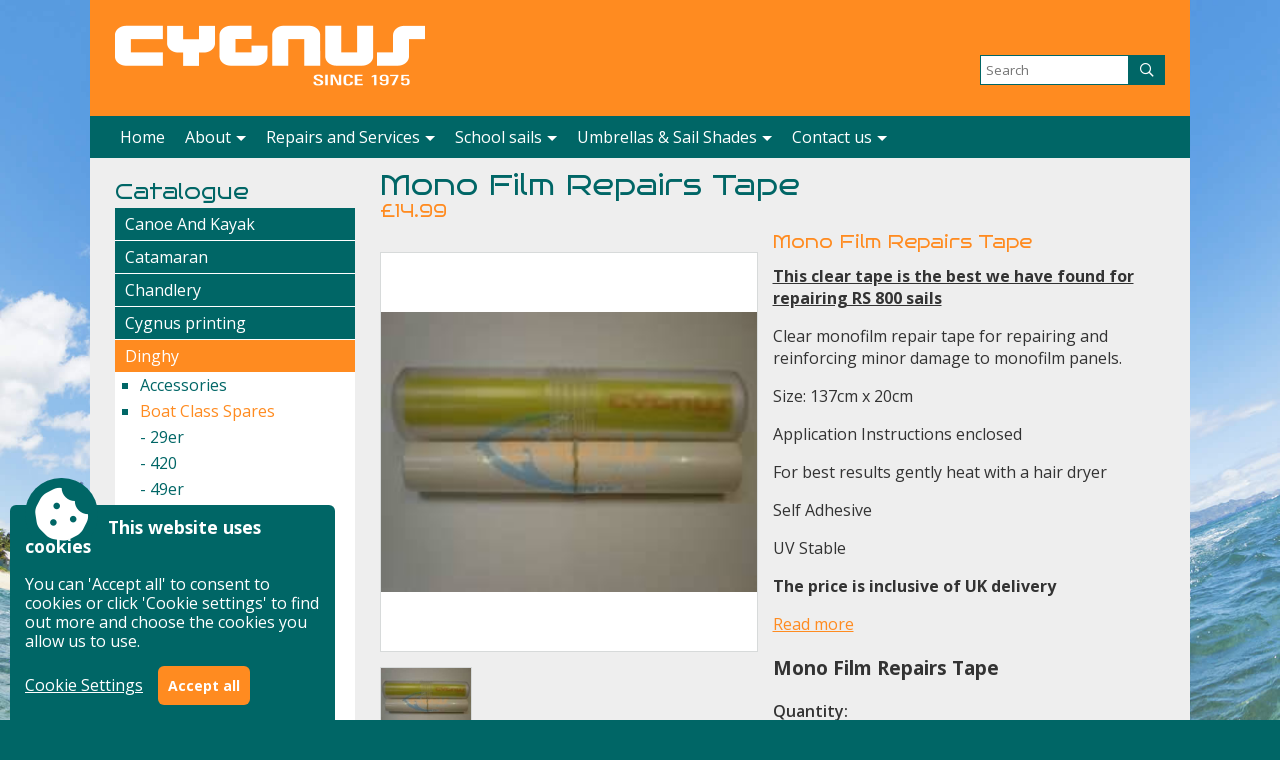

--- FILE ---
content_type: text/html; charset=UTF-8
request_url: https://cygnus-sails.com/item-Mono_Film_Repairs_Tape.html
body_size: 12743
content:
<!DOCTYPE html>
<html lang="en">
<head>
<meta http-equiv="Content-Type" content="text/html; charset=utf-8" />
<title>Mono Film Repairs Tape | Cygnus Sails</title>
<link rel="stylesheet" href="css/core.php" type="text/css" />
<link rel="stylesheet" href="theme/transaction/style.php" type="text/css" />
<link rel="stylesheet" href="theme/transaction/custom.php" type="text/css" />
<link rel="shortcut icon" href="theme/transaction/favicon.ico" />
<link rel="preconnect" href="https://fonts.gstatic.com">
<link href="https://fonts.googleapis.com/css2?family=Bruno+Ace&family=Open+Sans:ital,wght@0,300;0,400;0,600;0,700;1,400&display=swap" rel="stylesheet"> 

<meta name="description" content="Mono Film Repairs Tape" />
<meta name="keywords" content="mono fil repair tape,sr 800 sail repairs,sail repairs,rs 800 class" />
<meta name="author" content="Conceptulise Website Management System, www.conceptulise.com" />
<meta name="viewport" content="width=device-width, initial-scale=1.0, maximum-scale=1.0, user-scalable=0">
<link rel="stylesheet" href="reorder/font-awesome.min.css">
 <script src="reorder/cookieconsent.js"></script>
    <script>
        window.CookieConsent.init({
          categories: {
            necessary: {
              needed: true,
              wanted: true,
              checked: true,
              language: {
                locale: {
                  en: {
                    name: 'Necessary cookies',
                    description: 'Whilst our use of cookies is kept to an absolute minimum, the website may use anonymous session cookies to identify your browser when logged in or to perform tasks such as remembering items added to your shopping basket. You can disable these by changing your browser settings, but this may affect how the website functions.',
                  }
                }
              }
            },
						thirdparty: {
              needed: false,
              wanted: false,
              checked: false,
              language: {
                locale: {
                  en: {
                    name: 'Third-party cookies',
                    description: 'Pages of our website may include embedded content from external services. These include social media channels and to provide search functionality. These services often use cookies and won\'t display without your agreement.',
                  }
                }
              }
            }
          },
		  
          services: {
			              facebook: {
              category: 'thirdparty',
              type: 'dynamic-script', // dynamic-script, script-tag, wrapped, localcookie
              search: 'facebook',
              language: {
                locale: {
                  en: {
                    name: 'Facebook'
                  }
                }
              }
            },
            twitter: {
              category: 'thirdparty',
              type: 'dynamic-script',
              search: 'twitter',
              language: {
                locale: {
                  en: {
                    name: 'Twitter'
                  }
                }
              }
            },
			          }
        });
      </script>

<script src="reorder/respond.min.js"></script>
<script src="reorder/jquery-1.8.3.min.js"></script>
<script src="reorder/infinite-scroll.pkgd.min.js"></script>
<script src="reorder/masonry.pkgd.min.js"></script>

<script src="reorder/jquery-ui-1.12.1.min.js"></script>
<script src="reorder/fitvids.js"></script>
<script src="reorder/imagesloaded.pkgd.min.js"></script>
<!--[if lt IE 9]>
   <script src="reorder/html5shiv.js"></script>
<![endif]-->
<link rel="canonical" href="https://cygnus-sails.com/item-Mono_Film_Repairs_Tape.html" /></head>


<body><a id="top" accesskey="T"></a>

<div id="container" class="clearfix">

<div id="logowhitecontainer"><div id="logowhite">
<div id="logocontainer" class="clearfix">
<a href="index.html"><img src="cygnus-sails.png" alt="Cygnus Sails" /></a>		
	<form action="search.php" id="searchbox" name="searchbox">
    <input type="hidden" name="cx" value="" />
    <input type="hidden" name="ie" value="UTF-8" />
   
    <input name="search" type="text" placeholder="Search" class="searchbox" /><input name="submit" value="&#xf002;" type="submit" class="searchboxsubmit">
    </form>
</div></div></div>
<div id="navbar"><nav id="nav" role="navigation" class="clearfix">
<ul class="clearfix"><li><a href="index.html" title="Cygnus Sails homepage" accesskey="1">Home</a></li>
<li><a href="page-about_cygnus.html" ><span>About</span></a><ul><li><a href="spage-about_cygnus-cygnus_store.html" >Cygnus store</a></li><li><a href="spage-about_cygnus-history.html" >History</a></li><li><a href="spage-about_cygnus-postage_and_packaging.html" >Postage and packaging</a></li><li><a href="spage-about_cygnus-price_promise.html" >Price Promise</a></li><li><a href="spage-about_cygnus-privacy.html" >Privacy</a></li><li><a href="spage-about_cygnus-terms_and_conditions.html" >Terms and conditions</a></li></ul></li><li class='hideshop'><a href="shop-canoe_and_kayak.html" ><span>Canoe And Kayak</span></a><ul><li><a href="sshop-canoe_and_kayak-accessories.html" >Canoe &amp; Kayak Accessories</a><ul><li><a href="ssshop-canoe_and_kayak-accessories-sit_on_top.html" >Sit on Top</a></li></ul></li><li><a href="sshop-canoe_and_kayak-dry_bags.html" >Dry Bags</a></li><li><a href="sshop-canoe_and_kayak-on_the_road.html" >On The Road</a><ul><li><a href="ssshop-canoe_and_kayak-on_the_road-laser.html" >Pads</a></li></ul></li><li><a href="sshop-canoe_and_kayak-straps.html" >Roof Rack And TrailerStraps</a></li><li><a href="sshop-canoe_and_kayak-rtm.html" >RTM Kayaks</a><ul><li><a href="ssshop-canoe_and_kayak-rtm-fishing_equipment.html" >Fishing Equipment</a></li><li><a href="ssshop-canoe_and_kayak-rtm-rtm_accesories.html" >RTM Accesories</a></li><li><a href="ssshop-canoe_and_kayak-rtm-rtm_kayak_package.html" >RTM Kayak Package</a></li><li><a href="ssshop-canoe_and_kayak-rtm-paddles.html" >RTM Kayak PaddlesPaddles</a></li></ul></li><li><a href="sshop-canoe_and_kayak-yak.html" >YAK Buoyancy Aids</a><ul><li><a href="ssshop-canoe_and_kayak-yak-yak_bouyancy_aids.html" >Yak  Buoyancy Aids Recreational</a></li><li><a href="ssshop-canoe_and_kayak-yak-yak_whitewater_bouyancy_aids.html" >Yak  Buoyancy Aids Whitewater</a></li><li><a href="ssshop-canoe_and_kayak-yak-yak_bouyancy_aids_touring.html" >Yak Buoyancy Aids Touring</a></li><li><a href="ssshop-canoe_and_kayak-yak-yak_bouyancy_bags.html" >Yak Buoyancy Bags</a></li><li><a href="ssshop-canoe_and_kayak-yak-yak_gloves.html" >Yak Gloves</a></li><li><a href="ssshop-canoe_and_kayak-yak-yak_helmets3.html" >Yak Helmets</a></li><li><a href="ssshop-canoe_and_kayak-yak-yak_spray_decks.html" >Yak Spray Decks</a></li><li><a href="ssshop-canoe_and_kayak-yak-yak_throw_bags.html" >Yak Throw Bags And Rescue</a></li></ul></li></ul></li><li class='hideshop'><a href="shop-catamaran.html" ><span>Catamaran</span></a><ul><li><a href="sshop-catamaran-catamaran_rigging.html" >Catamaran Rigging</a><ul><li><a href="ssshop-catamaran-catamaran_rigging-rigging_screw_covers___chain_plates___shackles___carabinas.html" >Rigging Screw Covers - Chain Plates - Shackles - C</a></li></ul></li><li><a href="sshop-catamaran-catermaran_school_sails.html" >Catamaran School Sails</a><ul><li><a href="ssshop-catamaran-catermaran_school_sails-dart_16_school_sails.html" >Dart 16 School Sails</a></li></ul></li><li><a href="sshop-catamaran-dart_12.html" >Dart</a></li><li><a href="sshop-catamaran-dart_16.html" >Dart 16</a></li><li><a href="sshop-catamaran-dart_18.html" >Dart 18</a></li><li><a href="sshop-catamaran-f16_stealth.html" >F16 Stealth</a></li><li><a href="sshop-catamaran-f18.html" >F18</a></li><li><a href="sshop-catamaran-hobie_15.html" >Hobie 15</a></li><li><a href="sshop-catamaran-hobie_16.html" >Hobie 16</a></li><li><a href="sshop-catamaran-laser_funboat.html" >Laser Funboat</a></li><li><a href="sshop-catamaran-spitfire_catamaran.html" >Spitfire Catamaran</a></li></ul></li><li class='hideshop'><a href="shop-chandlery.html" ><span>Chandlery</span></a><ul><li><a href="sshop-chandlery-blocks.html" >Blocks</a><ul><li><a href="ssshop-chandlery-blocks-barton_blocks.html" >Barton Blocks</a></li><li><a href="ssshop-chandlery-blocks-wichard_blocks.html" >Wichard Blocks</a></li></ul></li><li><a href="sshop-chandlery-boats___ribs.html" >Boats &amp; Ribs</a><ul><li><a href="ssshop-chandlery-boats___ribs-second_hand_boat_and_rib_fittings.html" >Second Hand Boat and Rib Fittings</a></li><li><a href="ssshop-chandlery-boats___ribs-winch_handle_holders.html" >Winch Handle Holders</a></li></ul></li><li><a href="sshop-chandlery-clamcleats.html" >Clamcleats</a></li><li><a href="sshop-chandlery-cover_hooks___fittings.html" >Cover Hooks &amp; Fittings</a><ul><li><a href="ssshop-chandlery-cover_hooks___fittings-bimini__button_snaps___turnbuttons.html" >Bimini  Button Snaps &amp; Turnbuttons</a></li><li><a href="ssshop-chandlery-cover_hooks___fittings-bimini_cover_fittings.html" >Bimini Cover Fittings</a></li></ul></li><li><a href="sshop-chandlery-flags_burgees_wind_indicators.html" >Flags-Burgees-Wind Indicators</a></li><li><a href="sshop-chandlery-hooks.html" >Hooks - Shockcord Hooks &amp; Ball Loops - Sail Ties</a><ul><li><a href="ssshop-chandlery-hooks-ball_loops___sail_ties.html" >Ball Loops </a></li><li><a href="ssshop-chandlery-hooks-rwo_hooks.html" >RWO Hooks</a></li><li><a href="ssshop-chandlery-hooks-shockcord_hooks.html" >Shockcord Hooks</a></li></ul></li><li><a href="sshop-chandlery-lifting_eye_bolts___eye_nuts.html" >Lifting Eye Bolts &amp; Eye Nuts</a></li><li><a href="sshop-chandlery-optiparts.html" >Optiparts</a></li><li><a href="sshop-chandlery-polyester_webbing.html" >Polyester Webbing &amp; Buckles</a><ul><li><a href="ssshop-chandlery-polyester_webbing-webbing_buckles.html" >Webbing Buckles</a></li></ul></li><li><a href="sshop-chandlery-rope8.html" >Rope</a><ul><li><a href="ssshop-chandlery-rope8-english_braids.html" >English Braids</a></li><li><a href="ssshop-chandlery-rope8-fender_ropes.html" >Fender Ropes</a></li><li><a href="ssshop-chandlery-rope8-kingfisher_yacht_ropes.html" >KingFisher Yacht Ropes</a></li><li><a href="ssshop-chandlery-rope8-marlow_ropes_.html" >Marlow Ropes.</a></li><li><a href="ssshop-chandlery-rope8-rope___wire_spliceing___cutting_tools_.html" >Rope &amp; Wire Splicing &amp; Cutting Tools </a></li><li><a href="ssshop-chandlery-rope8-rope_stoppers___rope_balls.html" >Rope Stoppers &amp; Rope Balls</a></li><li><a href="ssshop-chandlery-rope8-shockcord_bungee.html" >Shockcord-Bungee</a></li></ul></li><li><a href="sshop-chandlery-rope_stoppers___rope_stopper_balls_.html" >Rope Stoppers &amp; Rope Stopper Balls </a></li><li><a href="sshop-chandlery-sail_hardwear___repairs.html" >Sail Hardwear &amp; Repairs</a></li><li><a href="sshop-chandlery-soft_shackles.html" >Soft Shackles</a><ul><li><a href="ssshop-chandlery-soft_shackles-kohlhoff_loop_soft_shackles.html" >Kohlhoff Loop Soft Shackles</a></li><li><a href="ssshop-chandlery-soft_shackles-soft_shackles.html" >Soft Shackles</a></li></ul></li><li><a href="sshop-chandlery-stainless_steel_buckles_loops___webbing_fittings_.html" >Stainless Steel Buckles-Loops &amp; Webbing Fittings.</a><ul><li><a href="ssshop-chandlery-stainless_steel_buckles_loops___webbing_fittings_-plastic___nylon_buckles_loops___webbing_fittings.html" >Plastic &amp; Nylon Buckles-Loops &amp; Webbing Fittings</a></li></ul></li><li><a href="sshop-chandlery-stainless_steel_fixings.html" >Stainless Steel Fixings</a></li><li><a href="sshop-chandlery-rigging_screws.html" >Wire Rigging</a><ul><li><a href="ssshop-chandlery-rigging_screws-stainless_steel_thimbles.html" >Stainless Steel Thimbles</a></li><li><a href="ssshop-chandlery-rigging_screws-wire_rope_grips.html" >Wire Rope Grips</a></li></ul></li></ul></li><li class='hideshop'><a href="shop-cygnus_printing.html" ><span>Cygnus printing</span></a><ul><li><a href="spage-cygnus_printing-kite_logo_printing.html" >Kite Logo Printing</a></li><li><a href="spage-cygnus_printing-sail_logo.html" >Sail Logo</a></li></ul></li><li class='hideshop'><a href="shop-dinghy_parts.html"  class='selected'><span>Dinghy</span></a><ul><li><a href="sshop-dinghy_parts-accessoreis.html" >Accessories</a></li><li><a href="sshop-dinghy_parts-boat_class_spares.html"  class='selected'>Boat Class Spares</a><ul><li><a href="ssshop-dinghy_parts-boat_class_spares-29er.html" >29er</a></li><li><a href="ssshop-dinghy_parts-boat_class_spares-420.html" >420</a></li><li><a href="ssshop-dinghy_parts-boat_class_spares-49er.html" >49er</a></li><li><a href="ssshop-dinghy_parts-boat_class_spares-bic_open.html" >Bic Open Skiff</a></li><li><a href="ssshop-dinghy_parts-boat_class_spares-blaze.html" >Blaze</a></li><li><a href="ssshop-dinghy_parts-boat_class_spares-britsh_moth.html" >Britsh Moth</a></li><li><a href="ssshop-dinghy_parts-boat_class_spares-buzz.html" >Buzz</a></li><li><a href="ssshop-dinghy_parts-boat_class_spares-comet_trio.html" >Comet Trio</a></li><li><a href="ssshop-dinghy_parts-boat_class_spares-contender.html" >Contender</a></li><li><a href="ssshop-dinghy_parts-boat_class_spares-dart1697.html" >Dart 16</a></li><li><a href="ssshop-dinghy_parts-boat_class_spares-europe.html" >Europe Dinghy</a></li><li><a href="ssshop-dinghy_parts-boat_class_spares-finn.html" >Finn</a></li><li><a href="ssshop-dinghy_parts-boat_class_spares-fireball.html" >Fireball</a></li><li><a href="ssshop-dinghy_parts-boat_class_spares-firefly.html" >Firefly</a></li><li><a href="ssshop-dinghy_parts-boat_class_spares-fusion_dinghy.html" >Fusion Dinghy</a></li><li><a href="ssshop-dinghy_parts-boat_class_spares-laser_1.html" >ILCA-Laser</a></li><li><a href="ssshop-dinghy_parts-boat_class_spares-k6.html" >K6</a></li><li><a href="ssshop-dinghy_parts-boat_class_spares-laser_13.html" >Laser 13</a></li><li><a href="ssshop-dinghy_parts-boat_class_spares-laser_16.html" >Laser 16</a></li><li><a href="ssshop-dinghy_parts-boat_class_spares-laser_2.html" >Laser 2 Dinghy</a></li><li><a href="ssshop-dinghy_parts-boat_class_spares-laser_2000.html" >Laser 2000/RS 2000</a></li><li><a href="ssshop-dinghy_parts-boat_class_spares-laser_3000.html" >Laser 3000</a></li><li><a href="ssshop-dinghy_parts-boat_class_spares-laser_4000.html" >Laser 4000</a></li><li><a href="ssshop-dinghy_parts-boat_class_spares-laser_bahia.html" >Laser Bahia</a></li><li><a href="ssshop-dinghy_parts-boat_class_spares-laser_bug.html" >Laser Bug</a></li><li><a href="ssshop-dinghy_parts-boat_class_spares-pico.html" >Laser Pico</a></li><li><a href="ssshop-dinghy_parts-boat_class_spares-stratos.html" >Laser Stratos</a></li><li><a href="ssshop-dinghy_parts-boat_class_spares-laser_vago.html" >Laser Vago</a></li><li><a href="ssshop-dinghy_parts-boat_class_spares-musto_skiff.html" >Musto Skiff</a></li><li><a href="ssshop-dinghy_parts-boat_class_spares-ok.html" >OK</a></li><li><a href="ssshop-dinghy_parts-boat_class_spares-optimist_.html" >Optimist</a></li><li><a href="ssshop-dinghy_parts-boat_class_spares-phantom.html" >Phantom</a></li><li><a href="ssshop-dinghy_parts-boat_class_spares-rs_100.html" >RS 100</a></li><li><a href="ssshop-dinghy_parts-boat_class_spares-rs_20082.html" >RS 200</a></li><li><a href="ssshop-dinghy_parts-boat_class_spares-rs_300.html" >RS 300</a></li><li><a href="ssshop-dinghy_parts-boat_class_spares-rs_400.html" >RS 400</a></li><li><a href="ssshop-dinghy_parts-boat_class_spares-rs_600.html" >RS 600</a></li><li><a href="ssshop-dinghy_parts-boat_class_spares-rs_800.html"  class='selected'>RS 800</a></li><li><a href="ssshop-dinghy_parts-boat_class_spares-rs_fever.html" >RS Feva</a></li><li><a href="ssshop-dinghy_parts-boat_class_spares-rs_quba_padded_toestraps.html" >RS Quba</a></li><li><a href="ssshop-dinghy_parts-boat_class_spares-rs_terra.html" >RS Tera</a></li><li><a href="ssshop-dinghy_parts-boat_class_spares-rs_vario.html" >RS Vareo</a></li><li><a href="ssshop-dinghy_parts-boat_class_spares-rs_vision.html" >RS Vision</a></li><li><a href="ssshop-dinghy_parts-boat_class_spares-rs_200.html" >RS200</a></li><li><a href="ssshop-dinghy_parts-boat_class_spares-rs400.html" >RS400</a></li><li><a href="ssshop-dinghy_parts-boat_class_spares-solo.html" >Solo</a></li><li><a href="ssshop-dinghy_parts-boat_class_spares-super_nova.html" >Super Nova</a></li><li><a href="ssshop-dinghy_parts-boat_class_spares-taser.html" >Tasar</a></li><li><a href="ssshop-dinghy_parts-boat_class_spares-topaz_argo13.html" >Topaz Argo</a></li><li><a href="ssshop-dinghy_parts-boat_class_spares-topper_xenon.html" >Topaz Xenon</a></li><li><a href="ssshop-dinghy_parts-boat_class_spares-topper.html" >Topper</a></li><li><a href="ssshop-dinghy_parts-boat_class_spares-topper_omega_school_sails.html" >Topper / Topaz Omega </a></li><li><a href="ssshop-dinghy_parts-boat_class_spares-topper_sport_14.html" >Topper Sport 14</a></li><li><a href="ssshop-dinghy_parts-boat_class_spares-topper_sport_16.html" >Topper Sport 16</a></li><li><a href="ssshop-dinghy_parts-boat_class_spares-topper_magno_.html" >Topper Topaz Magno </a></li><li><a href="ssshop-dinghy_parts-boat_class_spares-topper_topaz_tes_and_race.html" >Topper Topaz Tres And Race</a></li><li><a href="ssshop-dinghy_parts-boat_class_spares-topper_topaz_uno.html" >Topper Topaz Uno</a></li><li><a href="ssshop-dinghy_parts-boat_class_spares-topper_topaz_vibe.html" >Topper Topaz Vibe</a></li><li><a href="ssshop-dinghy_parts-boat_class_spares-wanderer.html" >Wanderer</a></li><li><a href="ssshop-dinghy_parts-boat_class_spares-wayfarer.html" >Wayfarer</a></li></ul></li><li><a href="sshop-dinghy_parts-boat_covers.html" >Boat Covers</a><ul><li><a href="ssshop-dinghy_parts-boat_covers-acrylic_canvas___pollycotton_boat_covers_.html" >Acrylic Canvas &amp; Pollycotton Boat Covers.</a></li><li><a href="ssshop-dinghy_parts-boat_covers-cover_spares.html" >Cover Spares</a></li></ul></li><li><a href="spage-dinghy_parts-dart_and_catermaran_specialist.html" >Catamaran</a><ul><li><a href="ssshop-dinghy_parts-dart_and_catermaran_specialist-nacra_f_18.html" >Nacra F 18</a></li></ul></li><li><a href="sshop-dinghy_parts-devoti_d__zero_toe_straps.html" >Devoti D -Zero Toe Straps</a></li><li><a href="sshop-dinghy_parts-dinghy_blocks.html" >Dinghy Blocks</a><ul><li><a href="ssshop-dinghy_parts-dinghy_blocks-barton_marine_blocks.html" >Barton Marine Blocks</a></li><li><a href="ssshop-dinghy_parts-dinghy_blocks-riley_blocks.html" >Riley Blocks</a></li></ul></li><li><a href="sshop-dinghy_parts-dinghy_bouyancy_aids_and_life_jackets.html" >Dinghy Buoyancy Aids And Life Jackets</a><ul><li><a href="ssshop-dinghy_parts-dinghy_bouyancy_aids_and_life_jackets-crewsaver_buoyangy_aids.html" >Crewsaver Dinghy Buoyancy Aids</a></li></ul></li><li><a href="sshop-dinghy_parts-chandlery.html" >Dinghy Chandlery</a><ul><li><a href="ssshop-dinghy_parts-chandlery-clamcleats.html" >Clamcleats</a></li><li><a href="ssshop-dinghy_parts-chandlery-dinghy_burgees_dinghy_wind_indicators.html" >Dinghy Burgees-Dinghy Wind Indicators &amp; Tell Tails</a></li><li><a href="ssshop-dinghy_parts-chandlery-dinghy_clew_straps.html" >Dinghy Clew Straps</a></li><li><a href="ssshop-dinghy_parts-chandlery-dinghy_ropes_dinghy_webbing_dinghy_shockcord_.html" >Dinghy Ropes-Dinghy Webbing-Dinghy Shockcord.</a></li><li><a href="ssshop-dinghy_parts-chandlery-shackles.html" >Dinghy Shackles</a></li><li><a href="ssshop-dinghy_parts-chandlery-hooks.html" >Hooks</a></li><li><a href="ssshop-dinghy_parts-chandlery-inspection_hatches_bungs___bailers.html" >Inspection Hatches,Bungs &amp; Bailers</a></li><li><a href="ssshop-dinghy_parts-chandlery-mast_head_floats___buoancy_bags.html" >Mast Head Floats &amp; Buoancy Bags</a></li><li><a href="ssshop-dinghy_parts-chandlery-rigging_screws_stainless_steel.html" >Rigging Screws Stainless Steel</a></li><li><a href="ssshop-dinghy_parts-chandlery-rope_stoppers___rope_stopper_balls_balls.html" >Rope Stoppers &amp; Rope Stopper Balls </a></li><li><a href="ssshop-dinghy_parts-chandlery-stainless_steel_m6_lifting_eye_bolt.html" >Stainless Steel  Lifting Eye Bolts And Nuts</a></li><li><a href="ssshop-dinghy_parts-chandlery-tiller_extentions___joints.html" >Tiller Extentions &amp; Joints</a></li><li><a href="ssshop-dinghy_parts-chandlery-trapeze_fittings.html" >Trapeze Fittings</a></li></ul></li><li><a href="sshop-dinghy_parts-dinghy_parts___used___second_hand.html" >Dinghy Parts - Used &amp; Second Hand</a><ul><li><a href="ssshop-dinghy_parts-dinghy_parts___used___second_hand-second_hand_dinghy_blocks70.html" >Second Hand Dinghy Blocks</a></li></ul></li><li><a href="sshop-dinghy_parts-hooks__clips__.html" >Hooks &amp; Clips. </a></li><li><a href="sshop-dinghy_parts-hull_hardware.html" >Hull Hardware</a></li><li><a href="sshop-dinghy_parts-mast_bags.html" >Mast Bags</a></li><li><a href="sshop-dinghy_parts-rigging_wire.html" >Masts &amp; Rigging</a><ul><li><a href="ssshop-dinghy_parts-rigging_wire-blue_wave_stainless_steel_thimbles.html" >Blue Wave Stainless Steel Thimbles</a></li><li><a href="ssshop-dinghy_parts-rigging_wire-dinghy_rigging.html" >Dinghy Rigging</a></li><li><a href="ssshop-dinghy_parts-rigging_wire-dinghy_wire_jib_halayards.html" >Dinghy Wire Jib Halyards</a></li><li><a href="ssshop-dinghy_parts-rigging_wire-rigging_accessories.html" >Rigging Accessories</a></li><li><a href="ssshop-dinghy_parts-rigging_wire-stainless_steel_wire.html" >Stainless Steel Wire</a></li></ul></li><li><a href="sshop-dinghy_parts-new_sails_training_and_school_sails.html" >New Sails. Training And School Sails</a><ul><li><a href="ssshop-dinghy_parts-new_sails_training_and_school_sails-29er_training_and_school_sails.html" >29er Training And School Sails</a></li><li><a href="ssshop-dinghy_parts-new_sails_training_and_school_sails-firefly_school___training_sails.html" >Firefly School &amp; Training Sails</a></li><li><a href="ssshop-dinghy_parts-new_sails_training_and_school_sails-laser_bahia53.html" >Laser Bahia</a></li><li><a href="ssshop-dinghy_parts-new_sails_training_and_school_sails-laser_school_parts.html" >Laser School Sails &amp;amp; Parts</a></li><li><a href="ssshop-dinghy_parts-new_sails_training_and_school_sails-laser_vago_school_and_training_sails.html" >Laser Vago School And Training Sails</a></li><li><a href="ssshop-dinghy_parts-new_sails_training_and_school_sails-rs_800_school__training_sails.html" >RS 800 School/ Training Sails</a></li><li><a href="ssshop-dinghy_parts-new_sails_training_and_school_sails-rs_vision_school___training_sails.html" >RS Vision School &amp; Training Sails</a></li><li><a href="ssshop-dinghy_parts-new_sails_training_and_school_sails-topaz_argo.html" >Topaz Argo</a></li><li><a href="ssshop-dinghy_parts-new_sails_training_and_school_sails-topper_school__training_sails.html" >Topper School /Training Sails</a></li><li><a href="ssshop-dinghy_parts-new_sails_training_and_school_sails-wayfarer_school_and_training_sails.html" >Wayferer School And Training Sails</a></li></ul></li><li><a href="sshop-dinghy_parts-rope.html" >Rope and Webbing</a><ul><li><a href="ssshop-dinghy_parts-rope-english_braids_ropes.html" >English Braids Ropes</a></li><li><a href="ssshop-dinghy_parts-rope-dsm__ropes.html" >Kingfisher  Ropes</a></li><li><a href="ssshop-dinghy_parts-rope-kingfisher_braid_on_braid_polyester_.html" >Kingfisher Braid On Braid Polyester.</a></li><li><a href="ssshop-dinghy_parts-rope-kingfisher_dyneema_ropes.html" >Kingfisher Dyneema Ropes</a></li><li><a href="ssshop-dinghy_parts-rope-kingfisher_evolution_performance_pre_streached_polyester.html" >Kingfisher Evolution Performance </a></li><li><a href="ssshop-dinghy_parts-rope-marlow_ropes.html" >Marlow Ropes</a></li><li><a href="ssshop-dinghy_parts-rope-rope_splices.html" >Rope Splices</a></li><li><a href="ssshop-dinghy_parts-rope-rope_stoppers_hooks_eyes___deck_bushes_.html" >Rope Stoppers,Hooks,Eyes &amp; Deck Bushes.</a></li><li><a href="ssshop-dinghy_parts-rope-shockcord___bungee.html" >Shockcord / Bungee</a></li><li><a href="ssshop-dinghy_parts-rope-splicing_.html" >Splicing</a></li><li><a href="ssshop-dinghy_parts-rope-webbing.html" >Webbing</a></li></ul></li><li><a href="sshop-dinghy_parts-battens.html" >Sail Battens</a><ul><li><a href="ssshop-dinghy_parts-battens-jib.html" >Jib</a></li><li><a href="ssshop-dinghy_parts-battens-main.html" >Main Sail Battens</a></li><li><a href="ssshop-dinghy_parts-battens-second_hand_sail_battens.html" >Second Hand Sail Battens</a></li></ul></li><li><a href="sshop-dinghy_parts-sail_hardwear___sail_repairs____dinghy.html" >Sail Hardwear &amp; Sail Repairs  - Dinghy</a><ul><li><a href="ssshop-dinghy_parts-sail_hardwear___sail_repairs____dinghy-sail_repair_materials___tapes.html" >Sail Repair Materials &amp; Tapes</a></li></ul></li><li><a href="sshop-dinghy_parts-sail_parts_sail_numbers_sail_insignia_jib_hanks_49er_laser_29er_rs_boats.html" >Sail Spare Parts/Sail Numbers</a></li><li><a href="sshop-dinghy_parts-screws_and_fixings.html" >Screws and Fixings</a><ul><li><a href="ssshop-dinghy_parts-screws_and_fixings-screws.html" >Screws</a></li></ul></li><li><a href="sshop-dinghy_parts-dinghy_second_hand_dinghy_sails.html" >Second Hand Dinghy Sails</a><ul><li><a href="ssshop-dinghy_parts-dinghy_second_hand_dinghy_sails-used_sail_bags.html" >Used Sail Bags</a></li></ul></li><li><a href="sshop-dinghy_parts-spinnaker_fittings.html" >Spinnaker Fittings</a></li><li><a href="sshop-dinghy_parts-toestraps.html" >Toe Straps</a><ul><li><a href="ssshop-dinghy_parts-toestraps-custom_made_toe_straps.html" >Custom Made Toe Straps</a></li><li><a href="ssshop-dinghy_parts-toestraps-devoti_d___zero_toe_straps.html" >Devoti D - Zero Toe Straps</a></li><li><a href="ssshop-dinghy_parts-toestraps-finn_.html" >Finn </a></li><li><a href="ssshop-dinghy_parts-toestraps-firefly_toe_straps.html" >Firefly Toe Straps</a></li><li><a href="ssshop-dinghy_parts-toestraps-gp_14_toe_straps.html" >GP 14 Toe Straps</a></li><li><a href="ssshop-dinghy_parts-toestraps-ilca_padded_toe_strap.html" >ILCA Padded Toe Strap</a></li><li><a href="ssshop-dinghy_parts-toestraps-k1_padded_toe_straps.html" >K1 Padded Toe Straps</a></li><li><a href="ssshop-dinghy_parts-toestraps-k6_padded_toe_straps_standard.html" >K6 Padded Toe Straps Standard</a></li><li><a href="ssshop-dinghy_parts-toestraps-laser_bahia_toe_straps.html" >Laser Bahia Toe Straps</a></li><li><a href="ssshop-dinghy_parts-toestraps-laser_vago_padded_toe_straps.html" >Laser Vago Padded Toe Straps</a></li><li><a href="ssshop-dinghy_parts-toestraps-merlin_rocket_custom_padded_toe_straps.html" >Merlin Rocket Custom Padded Toe Straps.</a></li><li><a href="ssshop-dinghy_parts-toestraps-national_12_custom_toe_straps.html" >National 12 Custom Toe Straps</a></li><li><a href="ssshop-dinghy_parts-toestraps-o__pen_skiff_padded_toe_straps.html" >O&#039;Pen Skiff Padded Toe Straps</a></li><li><a href="ssshop-dinghy_parts-toestraps-rs_200_toe_straps.html" >RS 200 Toe Straps</a></li><li><a href="ssshop-dinghy_parts-toestraps-solution_class_dinghy_padded_toe_straps.html" >Solution Class Dinghy Padded Toe Straps</a></li><li><a href="ssshop-dinghy_parts-toestraps-toestrap_cleats.html" >Toe Strap Cleats &amp; Plates</a></li><li><a href="ssshop-dinghy_parts-toestraps-topper_sport_14_toe_straps.html" >Topper Sport 14 Toe Straps</a></li><li><a href="ssshop-dinghy_parts-toestraps-wayfarer_toe_straps.html" >Wayfarer Toe Straps</a></li></ul></li><li><a href="sshop-dinghy_parts-trapeze_harness.html" >Trapeze Harness</a></li></ul></li><li class='hideshop'><a href="shop-sail_repair_parts.html" ><span>DIY Repair Parts</span></a><ul><li><a href="sshop-sail_repair_parts-bucles_clips_fasteners_.html" >Buckles.Clips.Fasteners.</a></li><li><a href="sshop-sail_repair_parts-repairs_catalogue_board_repairs.html" >DIY Board Repairs</a></li><li><a href="sshop-sail_repair_parts-diy_repair_parts_dinghy_sail_repairs.html" >DIY Dinghy Sail Repairs</a></li><li><a href="sshop-sail_repair_parts-diy_fin_repairs.html" >DIY Fin Repairs</a></li><li><a href="sshop-sail_repair_parts-diy_kite_repair.html" >DIY Kite &amp; Bridle Repair</a><ul><li><a href="ssshop-sail_repair_parts-diy_kite_repair-bridle_splicing_tools.html" >Bridle Splicing Tools</a></li><li><a href="ssshop-sail_repair_parts-diy_kite_repair-kitefix_products.html" >KiteFix Products</a></li></ul></li><li><a href="sshop-sail_repair_parts-diy_sup_repairs.html" >DIY SUP Repairs</a><ul><li><a href="ssshop-sail_repair_parts-diy_sup_repairs-inflatable_sup_repairs___kits.html" >Inflatable Sup Repairs &amp; Kits</a></li></ul></li><li><a href="sshop-sail_repair_parts-diy_surf_board_repairs.html" >DIY Surf Board Repairs</a></li><li><a href="sshop-sail_repair_parts-repairs_catalogue_wetsuits_dry_suits.html" >DIY Wetsuits &amp;amp; Dry Suit Repair</a></li><li><a href="sshop-sail_repair_parts-diy_repair_parts_windsurf_sail_repairs.html" >DIY Windsurf  Sail Repairs</a></li><li><a href="sshop-sail_repair_parts-kite_wing_repair_materials.html" >Kite Wing Repair Materials</a></li><li><a href="sshop-sail_repair_parts-sail__rope_and_wire_tools.html" >Sail, Rope and Wire Tools</a><ul><li><a href="ssshop-sail_repair_parts-sail__rope_and_wire_tools-rope_tool.html" >Rope Tools</a></li><li><a href="ssshop-sail_repair_parts-sail__rope_and_wire_tools-sail_tools.html" >Sail Tools</a></li></ul></li></ul></li><li class='hideshop'><a href="shop-kite_surfing.html" ><span>Kite Wing/Kite Surfing</span></a><ul><li><a href="sshop-kite_surfing-kites_surfing_accessories_catalogue.html" >Accessories</a></li><li><a href="sshop-kite_surfing-clearance_kite_bags.html" >Clearance Kite Bags</a></li><li><a href="sshop-kite_surfing-kite_bridles.html" >Kite Bridles</a></li><li><a href="sshop-kite_surfing-cleats_and_blocks.html" >Kite Cleats, Blocks &amp; Rope Stoppers</a></li><li><a href="sshop-kite_surfing-kite_harnesses.html" >Kite Harnesses</a></li><li><a href="sshop-kite_surfing-kite_wing___kite_repair_materials.html" >Kite Wing &amp; Kite Repair Materials</a></li><li><a href="sshop-kite_surfing-kite_wing_used_spares.html" >Kite Wing Used Spares</a></li><li><a href="sshop-kite_surfing-rope_and_webbing.html" >Rope and Webbing</a><ul><li><a href="ssshop-kite_surfing-rope_and_webbing-marlow_kieline.html" >Marlow Kiteline</a></li><li><a href="ssshop-kite_surfing-rope_and_webbing-pro_line.html" >Pro Line</a></li></ul></li><li><a href="sshop-kite_surfing-splicing_tools.html" >Splicing Tools</a></li></ul></li><li class='hideshop'><a href="shop-life_jackets__buoyancy_aids_general.html" ><span>Life Jackets And Buoyancy Aids</span></a><ul><li><a href="sshop-life_jackets__buoyancy_aids_general-_crewfit_crewsaver_inflatable_life_jackets_.html" >  Crewsaver Lifejackets Buoyancy Aids</a><ul><li><a href="ssshop-life_jackets__buoyancy_aids_general-_crewfit_crewsaver_inflatable_life_jackets_-crewsaver_air_foam_lifejackets.html" >Crewsaver  Foam Lifejackets</a></li></ul></li><li><a href="sshop-life_jackets__buoyancy_aids_general-yak_canoe_and_kayak_bouyancy_aids.html" >Canoe And Kayak Buoyancy Aids</a><ul><li><a href="ssshop-life_jackets__buoyancy_aids_general-yak_canoe_and_kayak_bouyancy_aids-dinghy_bouyancy_aids.html" >Dinghy Buoyancy Aids</a></li></ul></li><li><a href="sshop-life_jackets__buoyancy_aids_general-csr_life_jackets.html" >Crewsaver Inflateable Life Jackets</a></li><li><a href="sshop-life_jackets__buoyancy_aids_general-dinghy_bouyancy_aids.html" >Dinghy Buoyancy Aids</a></li><li><a href="sshop-life_jackets__buoyancy_aids_general-fishing_life_jackets_and_bouyancy_aids.html" >Fishing Life Jackets And Buoyancy Aids</a></li><li><a href="sshop-life_jackets__buoyancy_aids_general-watersking_and_jet_ski_bouyancy_aids.html" >Waterskiing And Jet Ski Buoyancy Aids</a></li><li><a href="sshop-life_jackets__buoyancy_aids_general-watersking_bouyancy_aids.html" >Watersking Buoyancy Aids</a></li></ul></li><li><a href="page-sail_repairs.html" ><span>Repairs and Services</span></a><ul><li><a href="spage-sail_repairs-bladder_repairs.html" >Bladder repairs</a></li><li><a href="spage-sail_repairs-board_repairs.html" >Board repairs - windsurf/surf/kite/wake</a></li><li><a href="spage-sail_repairs-boat_covers80.html" >Boat Covers</a><ul><li><a href="sspage-sail_repairs-boat_covers80-boat_cover_gallery.html" >Boat Cover Gallery</a></li></ul></li><li><a href="sshop-sail_repairs-boom_re_gripping.html" >Boom Re-Gripping</a></li><li><a href="spage-sail_repairs-dinghy_sails.html" >Dinghy Sail Repairs. Cruiser Sail Repairs</a><ul><li><a href="sspage-sail_repairs-dinghy_sails-sail_repair_gallery.html" >Sail Repair Gallery</a></li></ul></li><li><a href="spage-sail_repairs-i_sup_repairs.html" >I-Sup Repairs</a></li><li><a href="spage-sail_repairs-kite_repairs.html" >Kite Wing &amp; Kite Repairs</a></li><li><a href="spage-sail_repairs-new_domestic_umbrella_installations.html" >New Domestic Umbrella Installations</a><ul><li><a href="sspage-sail_repairs-new_domestic_umbrella_installations-domestic_umbrella_installation.html" >Poggesi Domestic Umbrella Installation Gallery</a></li></ul></li><li><a href="spage-sail_repairs-umbrellas.html" >New Umbrellas &amp; Umbrella Repairs &amp; Canopies</a><ul><li><a href="sspage-sail_repairs-umbrellas-poggesi_cantiler_umbrellas.html" >New Poggesi Cantilever Umbrellas</a></li><li><a href="sspage-sail_repairs-umbrellas-replacement_commercial___domestic_canopies_.html" >Replacement Commercial &amp; Domestic Canopies.</a></li><li><a href="sspage-sail_repairs-umbrellas-shades_forever_stainless_steel_umbrellas.html" >Shades Forever Stainless Steel Umbrellas</a></li><li><a href="ssgallery-sail_repairs-umbrellas-umbrella_repair_gallery.html" >Umbrella Repair Gallery Commercial</a></li><li><a href="sspage-sail_repairs-umbrellas-umbrella_repair_gallery20.html" >Umbrella Repair Gallery Domestic</a></li><li><a href="sspage-sail_repairs-umbrellas-umbrella_repairs___cleaning.html" >Umbrella Repairs &amp; Cleaning</a></li></ul></li><li><a href="spage-sail_repairs-repair_address_label.html" >Repair address label</a></li><li><a href="spage-sail_repairs-repair_instruction.html" >Repair instructions</a><ul><li><a href="sspage-sail_repairs-repair_instruction-fin_repairs.html" >Fin repairs</a></li><li><a href="sspage-sail_repairs-repair_instruction-how_to_replace_sleeving_on_kite_lines.html" >How to replace sleeving on kite lines</a></li></ul></li><li><a href="spage-sail_repairs-sail_shades0.html" >Sail Shades</a><ul><li><a href="sspage-sail_repairs-sail_shades0-acrylic_canvas_sail_shades99.html" >Acrylic Canvas Sail Shades</a></li><li><a href="sspage-sail_repairs-sail_shades0-monotec_sail_shades93.html" >Monotec Sail Shades</a></li><li><a href="sspage-sail_repairs-sail_shades0-pvc_polyester_sail_shades.html" >PVC polyester Sail Shades</a></li><li><a href="sspage-sail_repairs-sail_shades0-sail_shade_gallery.html" >Sail Shade Gallery</a></li></ul></li><li><a href="spage-sail_repairs-windsurfing_sails.html" >Windsurfing Sail Repairs</a><ul><li><a href="sspage-sail_repairs-windsurfing_sails-windsurfing_sail_repair_gallery.html" >Windsurfing Sail Repair Gallery</a></li></ul></li></ul></li><li class='hideshop'><a href="shop-roof_racks_pads_and_straps.html" ><span>Roof Racks Pads and Straps.KanuLock</span></a><ul><li><a href="sshop-roof_racks_pads_and_straps-kanulock_spares.html" >KanuLock Spares Store</a></li></ul></li><li class='hideshop'><a href="shop-paddle_boards.html" ><span>S.U.P / Paddle Boards / I-S.U.P.</span></a><ul><li><a href="sshop-paddle_boards-dry_bags97.html" >Dry Bags</a></li><li><a href="sshop-paddle_boards-inflatable_sup.html" >Inflatable SUP</a><ul><li><a href="ssshop-paddle_boards-inflatable_sup-gladiator_stand_up_paddle_boards_2023.html" >Gladiator Stand Up Paddle Boards 2023</a></li><li><a href="ssshop-paddle_boards-inflatable_sup-gladiator_stand_up_paddle_boards_.html" >Gladiator Stand Up Paddle Boards. Clearance 2021</a></li><li><a href="ssshop-paddle_boards-inflatable_sup-naish_inflatable_stand_up_paddle_boards.html" >Naish Inflatable Stand Up Paddle Boards</a></li><li><a href="ssshop-paddle_boards-inflatable_sup-stx_inflatable_stand_up_paddle_boards.html" >STX AIR Inflatable Stand Up Paddle Board Package</a></li><li><a href="ssshop-paddle_boards-inflatable_sup-stx_sup_rig.html" >STX Evolve  SUP Windsurfing RiG</a></li><li><a href="ssshop-paddle_boards-inflatable_sup-stx_paddles.html" >STX Paddles</a></li></ul></li><li><a href="sshop-paddle_boards-paddle_board_accesories.html" >Paddle Board Accesories</a></li><li><a href="sshop-paddle_boards-paddle_board_leashes.html" >Paddle Board Leashes</a></li><li><a href="sshop-paddle_boards-paddle_board_paddles.html" >Paddle Board Paddles</a></li><li><a href="sshop-paddle_boards-roof__racks__pads_and_straps_.html" >Roof  Racks  Pads And Straps</a></li><li><a href="sshop-paddle_boards-sup_bouyancy_aids.html" >Sup Buoyancy Aids</a></li><li><a href="sshop-paddle_boards-sup_fins.html" >SUP Fins</a></li></ul></li><li class='hideshop'><a href="shop-sail_material__thread_tapes.html" ><span>Sail Material - Threads - Tapes &amp; Hardware</span></a><ul><li><a href="sshop-sail_material__thread_tapes-leach_line_cleats___sail_cleats.html" >Leach Line Cleats &amp; Sail Cleats</a></li><li><a href="sshop-sail_material__thread_tapes-sail_rings_and_triangles.html" >Sail Rings and Triangles</a><ul><li><a href="ssshop-sail_material__thread_tapes-sail_rings_and_triangles-triangles.html" >Triangles</a></li></ul></li><li><a href="sshop-sail_material__thread_tapes-sail_slugs___screw_on_plastic_shackles.html" >Sail Slides &amp; Screw On Plastic Shackles</a></li><li><a href="sshop-sail_material__thread_tapes-thread___whipping_twine.html" >Thread &amp; Whipping Twine</a></li></ul></li><li class='hideshop'><a href="shop-sailing_schools_sails___equipment.html" ><span>Sailing Schools Sails </span></a><ul><li><a href="sshop-sailing_schools_sails___equipment-bosun_school___training_sails.html" >Bosun School / Training Sails</a></li><li><a href="sshop-sailing_schools_sails___equipment-hartley_15_school_sails.html" >Hartley 15 School Sails</a></li><li><a href="sshop-sailing_schools_sails___equipment-jib_sheets_and_mainsheets.html" >Jib Sheets and Mainsheets &amp; Halyards</a><ul><li><a href="ssshop-sailing_schools_sails___equipment-jib_sheets_and_mainsheets-laser_2000_jib_sheets.html" >Laser 2000</a></li></ul></li><li><a href="sshop-sailing_schools_sails___equipment-laser_2000.html" >Laser 2000 School Sails</a></li><li><a href="sshop-sailing_schools_sails___equipment-laser_3000_school_sails.html" >Laser 3000 School Sails</a></li><li><a href="sshop-sailing_schools_sails___equipment-laser_fun_boat_school_traing_sails.html" >Laser Fun Boat School/Traing Sails</a></li><li><a href="sshop-sailing_schools_sails___equipment-laser_vago_school_sails.html" >Laser Vago School Sails</a></li><li><a href="sshop-sailing_schools_sails___equipment-mast_head_floats_and_bouyancy_bags.html" >Mast Head Floats And Bouyancy Bags</a></li><li><a href="sshop-sailing_schools_sails___equipment-rs_quba_scool_mainsail_fun__sleeved_luff_.html" >RS Quba School Sails</a></li><li><a href="sshop-sailing_schools_sails___equipment-rs_vision_school_sails.html" >RS Vision School Sails</a></li><li><a href="sshop-sailing_schools_sails___equipment-sailing_school_furled_jib_bags.html" >Sailing School Furled Jib Bags</a></li><li><a href="sshop-sailing_schools_sails___equipment-spinnaker_socks.html" >Spinnaker Socks</a></li><li><a href="sshop-sailing_schools_sails___equipment-topper_school__training_sails.html" >Topper School /Training Sails</a></li><li><a href="sshop-sailing_schools_sails___equipment-wanderer_school_sails.html" >Wanderer School Sails</a></li><li><a href="sshop-sailing_schools_sails___equipment-wayfarer_school_sails.html" >Wayfarer School Sails</a></li></ul></li><li><a href="page-school_sails.html" ><span>School sails</span></a><ul><li><a href="spage-school_sails-school sail care accessories.html" >School  Accessories</a></li><li><a href="spage-school_sails-school_boat_covers.html" >School Boat Covers</a></li></ul></li><li class='hideshop'><a href="shop-surfing.html" ><span>Surfing</span></a><ul><li><a href="sshop-surfing-roof_bar_pads___straps.html" >Roof Bar Pads &amp; Straps</a></li></ul></li><li><a href="page-umbrella___sail_shades.html" ><span>Umbrellas &amp; Sail Shades</span></a><ul><li><a href="spage-umbrella___sail_shades-mdt_replacement_umbrella_canopies.html" >MDT Replacement Umbrella Canopies</a></li><li><a href="spage-umbrella___sail_shades-poggesi_umbrellas_cornwall.html" >Poggesi Umbrellas Cornwall</a></li><li><a href="spage-umbrella___sail_shades-replacement_uhlmann_canopies.html" >Replacement Uhlmann Canopies</a></li></ul></li><li class='hideshop'><a href="shop-wetsuits.html" ><span>Wetsuits/Drysuits</span></a><ul><li><a href="sshop-wetsuits-care_and_repair.html" >Care and Repair</a></li></ul></li><li class='hideshop'><a href="shop-fsd.html" ><span>Windsurfing</span></a><ul><li><a href="sshop-fsd-windsurfing_accessories_catalogue.html" >Accessories</a></li><li><a href="sshop-fsd-techno_one_design.html" >Bic Techno One Design</a><ul><li><a href="ssshop-fsd-techno_one_design-bic_techno_one_design_sails.html" >Bic Techno One Design Sails</a></li><li><a href="ssshop-fsd-techno_one_design-boards56.html" >Boards</a></li><li><a href="ssshop-fsd-techno_one_design-race_harness_lines.html" >Race Harness Lines</a></li><li><a href="ssshop-fsd-techno_one_design-rigs69.html" >Rigs</a></li><li><a href="ssshop-fsd-techno_one_design-techno_spares.html" >Techno Spares</a></li></ul></li><li><a href="sshop-fsd-boards.html" >Boards</a><ul><li><a href="ssshop-fsd-boards-bic.html" >Bic</a></li><li><a href="ssshop-fsd-boards-bic_techno.html" >Bic Techno</a></li></ul></li><li><a href="sshop-fsd-fin_and_fin_bolts.html" >Fins And Fin Bolts</a></li><li><a href="sshop-fsd-mast_extensions.html" >Mast Extensions And Bases</a><ul><li><a href="ssshop-fsd-mast_extensions-chinnook_38cm_aluminium_mast_extention_38cm_euro_pin.html" >Chinnook Mast Extentions</a></li><li><a href="ssshop-fsd-mast_extensions-pro_limit_mast_extentions_and_deck_plates.html" >Pro Limit Mast extentions And Deck Plates</a></li><li><a href="ssshop-fsd-mast_extensions-streamlined.html" >Streamlined</a></li></ul></li><li><a href="sshop-fsd-masts.html" >Masts</a></li><li><a href="sshop-fsd-roof_racks_pads__and_straps__.html" >Roof Racks Pads  And Straps</a><ul><li><a href="ssshop-fsd-roof_racks_pads__and_straps__-roof_rack_and_trailer_pads.html" >Trailer Pads</a></li></ul></li><li><a href="sshop-fsd-booms27.html" >Windsurfing Booms</a></li><li><a href="sshop-fsd-windsurfing_harness_lines.html" >Windsurfing Harness Lines</a></li><li><a href="sshop-fsd-wind_surfing_harness.html" >Windsurfing Harnesses</a></li><li><a href="sshop-fsd-rope24.html" >Windsurfing Rope/Uphauls/Hooks &amp;amp; Easy Rigs</a></li><li><a href="sshop-fsd-sail_spare_parts_and_sail_numbers.html" >Windsurfing Sail Repair &amp;amp; Sail Spare Parts</a></li><li><a href="sshop-fsd-wind_surfing_sails_second_hand.html" >Windsurfing Second Hand and Clearence</a><ul><li><a href="ssshop-fsd-wind_surfing_sails_second_hand-boards.html" >Boards</a></li><li><a href="ssshop-fsd-wind_surfing_sails_second_hand-sails.html" >Second Hand And Clearance Windsurfing Sails</a></li><li><a href="ssshop-fsd-wind_surfing_sails_second_hand-windsurfing_masts.html" >Windsurfing Masts</a></li></ul></li></ul></li><li class='hideshop'><a href="shop-yachting.html" ><span>Yachting</span></a><ul><li><a href="sshop-yachting-chandlery35.html" >Chandlery</a><ul><li><a href="ssshop-yachting-chandlery35-eye_bolts_and_eye_nuts.html" >Eye Bolts And Eye Nuts</a></li><li><a href="ssshop-yachting-chandlery35-shackles85.html" >Shackles</a></li><li><a href="ssshop-yachting-chandlery35-ss_ringsd_ringstriangle_rings.html" >SS Rings-D Rings-Triangle Rings</a></li></ul></li><li><a href="sshop-yachting-inflatable_life_jacket.html" >Inflatable Life Jacket</a><ul><li><a href="ssshop-yachting-inflatable_life_jacket-crewsaver.html" >Crewsaver</a></li><li><a href="ssshop-yachting-inflatable_life_jacket-crewsaver_offshore___ocean_lifejackets.html" >Crewsaver Offshore &amp; Ocean LifeJackets</a></li></ul></li><li><a href="sshop-yachting-whynch_handle_holders.html" >Winch Handle Holders</a></li><li><a href="sshop-yachting-yacht_fittings_brass.html" >Yacht Fittings Brass &amp;amp; Bronze</a></li><li><a href="sshop-yachting-yacht_sail_spares.html" >Yacht Sail Spares</a><ul><li><a href="ssshop-yachting-yacht_sail_spares-jib_hanks.html" >Jib Hanks</a></li></ul></li></ul></li><li><a href="page-contact_cygnus.html" ><span>Contact us</span></a><ul><li><a href="spage-contact_cygnus-how_to_find_us.html" >How to find us</a></li></ul></li></ul></nav></div><div id="whitebg">

<div id="contentcontainer">
<div class="content"><a id="skip" accesskey="S"></a>

<h1>Mono Film Repairs Tape</h1><h2 class="mainprice">&pound;14.99</h2><p class="brandinfo"><a href="brand-.html" class="brandlink"></a></p><div id="productcontent">
<div class="productrow imagehalf">
    
    <div id="productimage" class="whitebox"><a href="products/Mono_Film_Repairs_Tape553.jpg" id="productpreviewurl" data-lightbox="product"><img src="products/Mono_Film_Repairs_Tape553.jpg" id="productpreview" alt="Mono Film Repairs Tape"></a></div>
    <div id="productthumbs"><ul><li style="background-image:url('products/Mono_Film_Repairs_Tape553.jpg')"><span class="background-image" role="img" aria-label="Mono Film Repairs Tape - image 0"></span>
                <a href="products/Mono_Film_Repairs_Tape553.jpg" data-lightbox="product" onmouseover="document.getElementById('productpreview').src='products/Mono_Film_Repairs_Tape553.jpg'; document.getElementById('productpreviewurl').href='products/Mono_Film_Repairs_Tape553.jpg';" title="Mono Film Repairs Tape"><div class="aspect"></div></a></li></ul></div>
    
</div>
<div class="productrow"><h2>Mono Film Repairs Tape</h2>
<h2></h2>
<p><strong><u>This clear tape is the best we have found for repairing RS 800 sails</u></strong></p>
<p>Clear monofilm repair tape for repairing and reinforcing minor damage to monofilm panels.</p>
<p>Size: 137cm x 20cm</p>
<p>Application Instructions enclosed</p>
<p>For best results gently heat with a hair dryer</p>
<p>Self Adhesive</p>
<p>UV Stable</p>
<p><strong>The price is inclusive of UK delivery</strong></p><p><a href="#productdescription" class="readmore">Read more</a></p><div id="itemoptions"><form action="update_basket.php?product_id=Mono_Film_Repairs_Tape" name="item" method="post"><div id="orderbox"><p class="productselection">Mono Film Repairs Tape</p><div class="form-field input-group plus-minus-input"><label for="quantity">Quantity:</label><div class="input-group-button left">
    <button type="button" class="qbutton" data-quantity="minus" data-field="quantity">
      <i class="fal fa-minus" aria-hidden="true"></i>
    </button>
  </div><input id="quantity" name="quantity" type="number" min="1"  value="1" /> <div class="input-group-button right">
    <button type="button" class="qbutton" data-quantity="plus" data-field="quantity">
      <i class="fal fa-plus" aria-hidden="true"></i>
    </button>
  </div></div><p class="productprice">&pound;14.99</p><button type="submit" class="addtobasket"><i class="far fa-plus"></i> Add to basket</button></div></form></div></div></div>
<div id="productdescription"><h2>Mono Film Repairs Tape </h2>
<h2></h2>
<p><strong><u>This clear tape is the best we have found for repairing&nbsp;RS 800&nbsp;sails</u></strong></p>
<p>Clear monofilm repair tape for repairing and reinforcing minor damage to monofilm panels.</p>
<p>Size:&nbsp;137cm x 20cm</p>
<p>Application&nbsp;Instructions enclosed</p>
<p>For best results gently heat with a hair dryer</p>
<p>Self Adhesive</p>
<p>UV Stable</p>
<p><strong>The price is inclusive of UK delivery</strong></p></div>

<script src="reorder/lightbox.js"></script>
<script>
function updateQuantity()
    {
    // This button will increment the value
    $('[data-quantity="plus"]').click(function(e){
        // Stop acting like a button
        e.preventDefault();
        // Get the field name
        fieldName = $(this).attr('data-field');
        // Get its current value
        var currentVal = parseInt($('input[name='+fieldName+']').val());
        // If is not undefined
        if (!isNaN(currentVal)) {
            // Increment
            $('input[name='+fieldName+']').val(currentVal + 1);
        } else {
            // Otherwise put a 1 there
            $('input[name='+fieldName+']').val(1);
        }
    });
    // This button will decrement the value till 0
    $('[data-quantity="minus"]').click(function(e) {
        // Stop acting like a button
        e.preventDefault();
        // Get the field name
        fieldName = $(this).attr('data-field');
        // Get its current value
        var currentVal = parseInt($('input[name='+fieldName+']').val());
        // If it isn't undefined or its greater than 0
        if (!isNaN(currentVal) && currentVal > 0) {
            // Decrement one
            $('input[name='+fieldName+']').val(currentVal - 1);
        } else {
            // Otherwise put a 1 there
            $('input[name='+fieldName+']').val(1);
        }
    });
};</script>

<script>

$(function(){
    updateQuantity();
	
});
	
	
	</script>

<script type="application/ld+json">
    {
      "@context": "https://schema.org/",
      "@type": "Product",
      "name": "Mono Film Repairs Tape",
	  "url": "https://cygnus-sails.com/item-Mono_Film_Repairs_Tape.html",
	  "description": "Mono Film Repairs Tape

This clear tape is the best we have found for repairing RS 800 sails
Clear monofilm repair tape for repairing and reinforcing minor damage to monofilm panels.
Size: 137cm x 20cm
Application Instructions enclosed
For best results gently heat with a hair dryer
Self Adhesive
UV Stable
The price is inclusive of UK deliveryRead more",
	  "image": ["https://cygnus-sails.com/products/Mono_Film_Repairs_Tape553.jpg"],
	  "offers": {
        "@type": "Offer",
		"priceCurrency": "GBP",
        "price": "14.99",
        "availability": "InStock"
      }
    }    </script>

<hr id="lowerhr" /><div class="pagebuttons"><a class="buttonlink back" href="ssshop-dinghy_parts-boat_class_spares-rs_800.html" >More products...</a><a href="#top" class="buttonlink up" >Top of page</a>     </div>
<div class="fb-like" data-href="https://cygnus-sails.com/item-Mono_Film_Repairs_Tape.html" data-width="300" data-layout="standard" data-action="like" data-size="large" data-share="true"></div>

<div>
<a href="https://twitter.com/share?ref_src=twsrc%5Etfw" class="twitter-share-button" data-size="large" data-text="Mono Film Repairs Tape | Cygnus Sails" data-url="https://cygnus-sails.com/item-Mono_Film_Repairs_Tape.html" data-show-count="false">Tweet</a>
</div>
<div class="clearer"></div></div><div id="navigation">
<h3>Catalogue</h3><ul><li><a href="shop-canoe_and_kayak.html" title="Canoe And Kayak">Canoe And Kayak</a></li><li><a href="shop-catamaran.html" title="Catamaran">Catamaran</a></li><li><a href="shop-chandlery.html" title="Chandlery">Chandlery</a></li><li><a href="shop-cygnus_printing.html" title="Cygnus printing">Cygnus printing</a></li><li><a href="shop-dinghy_parts.html" title="Dinghy" class='selected'>Dinghy</a><ul><li><a href="sshop-dinghy_parts-accessoreis.html" title="Accessories">Accessories</a></li><li><a href="sshop-dinghy_parts-boat_class_spares.html" title="Boat Class Spares" class='selected'>Boat Class Spares</a><ul><li><a href="ssshop-dinghy_parts-boat_class_spares-29er.html" title="29er">- 29er</a></li><li><a href="ssshop-dinghy_parts-boat_class_spares-420.html" title="420">- 420</a></li><li><a href="ssshop-dinghy_parts-boat_class_spares-49er.html" title="49er">- 49er</a></li><li><a href="ssshop-dinghy_parts-boat_class_spares-bic_open.html" title="Bic Open Skiff">- Bic Open Skiff</a></li><li><a href="ssshop-dinghy_parts-boat_class_spares-blaze.html" title="Blaze">- Blaze</a></li><li><a href="ssshop-dinghy_parts-boat_class_spares-britsh_moth.html" title="Britsh Moth">- Britsh Moth</a></li><li><a href="ssshop-dinghy_parts-boat_class_spares-buzz.html" title="Buzz">- Buzz</a></li><li><a href="ssshop-dinghy_parts-boat_class_spares-comet_trio.html" title="Comet Trio">- Comet Trio</a></li><li><a href="ssshop-dinghy_parts-boat_class_spares-contender.html" title="Contender">- Contender</a></li><li><a href="ssshop-dinghy_parts-boat_class_spares-dart1697.html" title="Dart 16">- Dart 16</a></li><li><a href="ssshop-dinghy_parts-boat_class_spares-europe.html" title="Europe Dinghy">- Europe Dinghy</a></li><li><a href="ssshop-dinghy_parts-boat_class_spares-finn.html" title="Finn">- Finn</a></li><li><a href="ssshop-dinghy_parts-boat_class_spares-fireball.html" title="Fireball">- Fireball</a></li><li><a href="ssshop-dinghy_parts-boat_class_spares-firefly.html" title="Firefly">- Firefly</a></li><li><a href="ssshop-dinghy_parts-boat_class_spares-fusion_dinghy.html" title="Fusion Dinghy">- Fusion Dinghy</a></li><li><a href="ssshop-dinghy_parts-boat_class_spares-laser_1.html" title="ILCA-Laser">- ILCA-Laser</a></li><li><a href="ssshop-dinghy_parts-boat_class_spares-k6.html" title="K6">- K6</a></li><li><a href="ssshop-dinghy_parts-boat_class_spares-laser_13.html" title="Laser 13">- Laser 13</a></li><li><a href="ssshop-dinghy_parts-boat_class_spares-laser_16.html" title="Laser 16">- Laser 16</a></li><li><a href="ssshop-dinghy_parts-boat_class_spares-laser_2.html" title="Laser 2 Dinghy">- Laser 2 Dinghy</a></li><li><a href="ssshop-dinghy_parts-boat_class_spares-laser_2000.html" title="Laser 2000/RS 2000">- Laser 2000/RS 2000</a></li><li><a href="ssshop-dinghy_parts-boat_class_spares-laser_3000.html" title="Laser 3000">- Laser 3000</a></li><li><a href="ssshop-dinghy_parts-boat_class_spares-laser_4000.html" title="Laser 4000">- Laser 4000</a></li><li><a href="ssshop-dinghy_parts-boat_class_spares-laser_bahia.html" title="Laser Bahia">- Laser Bahia</a></li><li><a href="ssshop-dinghy_parts-boat_class_spares-laser_bug.html" title="Laser Bug">- Laser Bug</a></li><li><a href="ssshop-dinghy_parts-boat_class_spares-pico.html" title="Laser Pico">- Laser Pico</a></li><li><a href="ssshop-dinghy_parts-boat_class_spares-stratos.html" title="Laser Stratos">- Laser Stratos</a></li><li><a href="ssshop-dinghy_parts-boat_class_spares-laser_vago.html" title="Laser Vago">- Laser Vago</a></li><li><a href="ssshop-dinghy_parts-boat_class_spares-musto_skiff.html" title="Musto Skiff">- Musto Skiff</a></li><li><a href="ssshop-dinghy_parts-boat_class_spares-ok.html" title="OK">- OK</a></li><li><a href="ssshop-dinghy_parts-boat_class_spares-optimist_.html" title="Optimist">- Optimist</a></li><li><a href="ssshop-dinghy_parts-boat_class_spares-phantom.html" title="Phantom">- Phantom</a></li><li><a href="ssshop-dinghy_parts-boat_class_spares-rs_100.html" title="RS 100">- RS 100</a></li><li><a href="ssshop-dinghy_parts-boat_class_spares-rs_20082.html" title="RS 200">- RS 200</a></li><li><a href="ssshop-dinghy_parts-boat_class_spares-rs_300.html" title="RS 300">- RS 300</a></li><li><a href="ssshop-dinghy_parts-boat_class_spares-rs_400.html" title="RS 400">- RS 400</a></li><li><a href="ssshop-dinghy_parts-boat_class_spares-rs_600.html" title="RS 600">- RS 600</a></li><li><a href="ssshop-dinghy_parts-boat_class_spares-rs_800.html" title="RS 800" class='selected'>- RS 800</a></li><li><a href="ssshop-dinghy_parts-boat_class_spares-rs_fever.html" title="RS Feva">- RS Feva</a></li><li><a href="ssshop-dinghy_parts-boat_class_spares-rs_quba_padded_toestraps.html" title="RS Quba">- RS Quba</a></li><li><a href="ssshop-dinghy_parts-boat_class_spares-rs_terra.html" title="RS Tera">- RS Tera</a></li><li><a href="ssshop-dinghy_parts-boat_class_spares-rs_vario.html" title="RS Vareo">- RS Vareo</a></li><li><a href="ssshop-dinghy_parts-boat_class_spares-rs_vision.html" title="RS Vision">- RS Vision</a></li><li><a href="ssshop-dinghy_parts-boat_class_spares-rs_200.html" title="RS200">- RS200</a></li><li><a href="ssshop-dinghy_parts-boat_class_spares-rs400.html" title="RS400">- RS400</a></li><li><a href="ssshop-dinghy_parts-boat_class_spares-solo.html" title="Solo">- Solo</a></li><li><a href="ssshop-dinghy_parts-boat_class_spares-super_nova.html" title="Super Nova">- Super Nova</a></li><li><a href="ssshop-dinghy_parts-boat_class_spares-taser.html" title="Tasar">- Tasar</a></li><li><a href="ssshop-dinghy_parts-boat_class_spares-topaz_argo13.html" title="Topaz Argo">- Topaz Argo</a></li><li><a href="ssshop-dinghy_parts-boat_class_spares-topper_xenon.html" title="Topaz Xenon">- Topaz Xenon</a></li><li><a href="ssshop-dinghy_parts-boat_class_spares-topper.html" title="Topper">- Topper</a></li><li><a href="ssshop-dinghy_parts-boat_class_spares-topper_omega_school_sails.html" title="Topper / Topaz Omega ">- Topper / Topaz Omega </a></li><li><a href="ssshop-dinghy_parts-boat_class_spares-topper_sport_14.html" title="Topper Sport 14">- Topper Sport 14</a></li><li><a href="ssshop-dinghy_parts-boat_class_spares-topper_sport_16.html" title="Topper Sport 16">- Topper Sport 16</a></li><li><a href="ssshop-dinghy_parts-boat_class_spares-topper_magno_.html" title="Topper Topaz Magno ">- Topper Topaz Magno </a></li><li><a href="ssshop-dinghy_parts-boat_class_spares-topper_topaz_tes_and_race.html" title="Topper Topaz Tres And Race">- Topper Topaz Tres And Race</a></li><li><a href="ssshop-dinghy_parts-boat_class_spares-topper_topaz_uno.html" title="Topper Topaz Uno">- Topper Topaz Uno</a></li><li><a href="ssshop-dinghy_parts-boat_class_spares-topper_topaz_vibe.html" title="Topper Topaz Vibe">- Topper Topaz Vibe</a></li><li><a href="ssshop-dinghy_parts-boat_class_spares-wanderer.html" title="Wanderer">- Wanderer</a></li><li><a href="ssshop-dinghy_parts-boat_class_spares-wayfarer.html" title="Wayfarer">- Wayfarer</a></li></ul></li><li><a href="sshop-dinghy_parts-boat_covers.html" title="Boat Covers">Boat Covers</a></li><li><a href="spage-dinghy_parts-dart_and_catermaran_specialist.html" title="Catamaran">Catamaran</a></li><li><a href="sshop-dinghy_parts-devoti_d__zero_toe_straps.html" title="Devoti D -Zero Toe Straps">Devoti D -Zero Toe Straps</a></li><li><a href="sshop-dinghy_parts-dinghy_blocks.html" title="Dinghy Blocks">Dinghy Blocks</a></li><li><a href="sshop-dinghy_parts-dinghy_bouyancy_aids_and_life_jackets.html" title="Dinghy Buoyancy Aids And Life Jackets">Dinghy Buoyancy Aids And Life Jackets</a></li><li><a href="sshop-dinghy_parts-chandlery.html" title="Dinghy Chandlery">Dinghy Chandlery</a></li><li><a href="sshop-dinghy_parts-dinghy_parts___used___second_hand.html" title="Dinghy Parts - Used & Second Hand">Dinghy Parts - Used & Second Hand</a></li><li><a href="sshop-dinghy_parts-hooks__clips__.html" title="Hooks & Clips. ">Hooks & Clips. </a></li><li><a href="sshop-dinghy_parts-hull_hardware.html" title="Hull Hardware">Hull Hardware</a></li><li><a href="sshop-dinghy_parts-mast_bags.html" title="Mast Bags">Mast Bags</a></li><li><a href="sshop-dinghy_parts-rigging_wire.html" title="Masts & Rigging">Masts & Rigging</a></li><li><a href="sshop-dinghy_parts-new_sails_training_and_school_sails.html" title="New Sails. Training And School Sails">New Sails. Training And School Sails</a></li><li><a href="sshop-dinghy_parts-rope.html" title="Rope and Webbing">Rope and Webbing</a></li><li><a href="sshop-dinghy_parts-battens.html" title="Sail Battens">Sail Battens</a></li><li><a href="sshop-dinghy_parts-sail_hardwear___sail_repairs____dinghy.html" title="Sail Hardwear & Sail Repairs  - Dinghy">Sail Hardwear & Sail Repairs  - Dinghy</a></li><li><a href="sshop-dinghy_parts-sail_parts_sail_numbers_sail_insignia_jib_hanks_49er_laser_29er_rs_boats.html" title="Sail Spare Parts/Sail Numbers">Sail Spare Parts/Sail Numbers</a></li><li><a href="sshop-dinghy_parts-screws_and_fixings.html" title="Screws and Fixings">Screws and Fixings</a></li><li><a href="sshop-dinghy_parts-dinghy_second_hand_dinghy_sails.html" title="Second Hand Dinghy Sails">Second Hand Dinghy Sails</a></li><li><a href="sshop-dinghy_parts-spinnaker_fittings.html" title="Spinnaker Fittings">Spinnaker Fittings</a></li><li><a href="sshop-dinghy_parts-toestraps.html" title="Toe Straps">Toe Straps</a></li><li><a href="sshop-dinghy_parts-trapeze_harness.html" title="Trapeze Harness">Trapeze Harness</a></li></ul></li><li><a href="shop-sail_repair_parts.html" title="DIY Repair Parts">DIY Repair Parts</a></li><li><a href="shop-kite_surfing.html" title="Kite Wing/Kite Surfing">Kite Wing/Kite Surfing</a></li><li><a href="shop-life_jackets__buoyancy_aids_general.html" title="Life Jackets And Buoyancy Aids">Life Jackets And Buoyancy Aids</a></li><li><a href="shop-roof_racks_pads_and_straps.html" title="Roof Racks Pads and Straps.KanuLock">Roof Racks Pads and Straps.KanuLock</a></li><li><a href="shop-paddle_boards.html" title="S.U.P / Paddle Boards / I-S.U.P.">S.U.P / Paddle Boards / I-S.U.P.</a></li><li><a href="shop-sail_material__thread_tapes.html" title="Sail Material - Threads - Tapes & Hardware">Sail Material - Threads - Tapes & Hardware</a></li><li><a href="shop-sailing_schools_sails___equipment.html" title="Sailing Schools Sails ">Sailing Schools Sails </a></li><li><a href="shop-surfing.html" title="Surfing">Surfing</a></li><li><a href="shop-wetsuits.html" title="Wetsuits/Drysuits">Wetsuits/Drysuits</a></li><li><a href="shop-fsd.html" title="Windsurfing">Windsurfing</a></li><li><a href="shop-yachting.html" title="Yachting">Yachting</a></li><li style="background-color:#FF8B20;"><a href="offers.html" title="Special offers">Special offers</a></li></ul></div></div><div id="clearer"></div></div></div>

<script src="reorder/jquery.slicknav.min.js"></script>
<script type="text/javascript">
$(document).ready(function(){
	$('#nav').mobilenav({
		allowParentLinks:true,
		prependTo:'#navbar'
	}
	);
});
</script>


<div id="darkfooter">
<div id="spectulise">
<div class="footerfocus"><figure><a href="index.html"><img src="cygnus-sails.png" alt="Cygnus Sails" data-image="qrxipwd0e9y7"></a></figure>
<p>Unit 18. Higher Trevibban Farm, St. Ervin, Wadebridge, Cornwall, PL27 7SH</p></div><div class="footerfocus"></div><div class="footerfocus"><h4>About</h4>
<ul>
	<li><a href="page-about_cygnus.html">About Cygnus</a></li>
	<li><a href="spage-about_cygnus-postage_and_packaging.html">Postage and packaging</a></li>
    <li><a href="spage-about_cygnus-price_promise.html">Price promise</a></li>
    <li><a href="spage-about_cygnus-terms_and_conditions.html">Terms and conditions</a></li>
</ul></div><div class="footerfocus"><h4>Contact Cygnus</h4>
<p><strong>Tel:</strong> +44 7850 660 225</p>
<p>  <strong>Email:</strong> <a href="mailto:info@cygnus-sails.co.uk">info@cygnus-sails.co.uk</a></p></div>
</div>
<div id="legal"><a href="spage-spectulise-accessibility.html" accesskey="0" title="Website Accessibility">Accessibility</a> | <a href="sitemap.html" title="Website site map" accesskey="3">Sitemap</a> | <a href="spage-spectulise-privacy.html" title="Website privacy statement">Privacy</a> | <a href="spage-spectulise-termsandconditions.html" title="Website terms and conditions">Terms and conditions</a><br/><a href="http://www.spectulise.com" title="Conceptulise Content Management System">Powered by Conceptulise CMS</a></div></div>
<div id="fb-root"></div>
<script async defer crossorigin="anonymous" src="https://connect.facebook.net/en_GB/sdk.js#xfbml=1&version=v10.0&appId=344185073688632" nonce="CFAadVBS"></script>

<script async src="https://platform.twitter.com/widgets.js" charset="utf-8"></script>
  
<script src="reorder/doubletaptogo.js"></script>
<script>

	$( function()
	{
		$( '#nav li:has(ul)' ).doubleTapToGo();
	});
	$(document).ready(function(){
		 $('iframe[src*="vimeo"], iframe[src*="youtube"], .respvideo').parent().fitVids();

	});

</script>
<script src="reorder/flickity.pkgd.min.js"></script>
<script src="reorder/flickity-fade.js"></script>
<script src="reorder/flickity-fullscreen.js"></script>
</body>
</html>

--- FILE ---
content_type: text/css;charset=UTF-8
request_url: https://cygnus-sails.com/theme/transaction/style.php
body_size: 4761
content:
/* ### Hidden for sticky positioning to work ### 
html{
overflow: hidden;
overflow-y:auto;
overflow-x:hidden;
}*/


body{
font-family:'Open Sans', Arial, sans-serif;
color:#333333;
margin:0px; padding:0px;
font-size:1em;
background-color:#006666;
background-image: url(background.jpg);
background-size: cover;
background-repeat: no-repeat;
background-attachment: fixed;
/* Horizontal overflow for outerarea */
overflow: hidden;
overflow-y:auto;
overflow-x:hidden;
}

.redactor-dropdown-item-p{
color:#333333 !important;
}

#basketsum, #panel .paneldata, #contentcontainer, .specbox, #logocontainer, #spectulise, #darkfooter, #legal, #nav, #container, #logowhitecontainer{
max-width:1100px;
}

h1, .redactor-dropdown-item-h1{
color:#006666;
font-size:1.8em;
padding:5px 0px 5px 0px;
margin-top:0px;
margin-bottom:0px;
line-height:0.9em;
font-family:'Bruno Ace', Verdana, Arial;
font-weight:normal;
}
h1 a{
color:#006666;
}
h2, .redactor-dropdown-item-h2{
margin:0px;
font-size:1.1em;
font-weight:normal;
color:#FF8B20;
font-family:'Bruno Ace', Verdana, Arial;
line-height:0.9em;
}
h2 a{
color:#006666;
text-decoration:none;
}
h2 a:hover, h2 a:focus{
color:#FF8B20;
}
h3, .redactor-dropdown-item-h3{
font-family:'Bruno Ace', Verdana, Arial;
font-size:1.1em;
line-height:0.9em;
color:#006666;
margin:0px 0px 0px 0px;
padding-bottom:5px;
font-weight:normal;
}
h3 a{
color:#006666;
text-decoration:none;
}
h3 a:hover, h3 a:active, h3 a:focus{
text-decoration:underline;
color:#FF8B20;
}
.specbox h3{
margin:10px 0px 10px 0px;
}
.specbox .pad h3{
margin:5px 0px 5px 0px;
}
.outerarea{
margin:10px 0px 10px 0px;
padding:15px;
}
.outerarea .story:not(.greybg) h3{
color:#ffffff;
}
.outerarea .story:not(.greybg) h3 a{
color:#ffffff;
}
.outerarea h3 a:hover, .outerarea h3 a:focus{
color:#FF8B20;
}
h4, .redactor-dropdown-item-h4{
font-size:1em;
font-weight:normal;
margin:5px 0px 0px 0px;
color:333333;
font-family:'Bruno Ace', Verdana, Arial;
}
h5, .redactor-dropdown-item-h5{
font-family:'Bruno Ace', Verdana, Arial;
font-weight:normal;
margin:0px;
padding:0px;
font-size:1.2em;
color:#ffffff;
font-weight:normal;
line-height:1em;
}
h5 a{
text-decoration:none;
color:#ffffff;
}
h5 a:hover, h5 a:focus{
color:#FF8B20;
}
h6, .redactor-dropdown-item-h6{
color:#ffffff;
font-size:1em;
border-bottom:0.9px solid #006666;
padding:0px 0px 0px 0px;
margin:0px;
font-family: 'Bruno Ace';
font-weight:normal;
}
a{
color:#FF8B20;
}
figure{
margin:0px;
padding:0px;
}
hr{
height:1px;
color:#FF8B20;
background:#FF8B20;
border:0;
}
.outerarea .story:not(.greybg) a{
color:#ffffff;
}
.outerarea a:hover, .outerarea a:focus{
color:#FF8B20;
}
.outerarea hr{
color:#ffffff;
background:#ffffff;
}
.outerarea .specbox .story {
background-color:transparent;
}
#logowhite{
z-index:998;
width:1100px;
background-color: #EEEEEE;
-webkit-transition: all 1s ease-in-out;
    -moz-transition: all 1s ease-in-out;
    -o-transition: all 1s ease-in-out;
    -ms-transition: all 1s ease-in-out;
    transition: all 1s ease-in-out;
}
@media only screen and ( max-width: 1099px )
        {
        #logowhite{
        width:100% !important;
        }
        }
#logocontainer{
padding:25px 25px 25px 25px;
margin-left:auto;
margin-right:auto;

}
#logocontainer img{
max-height:61px;
}
#whitebg{
background-color:#EEEEEE;
max-width:1100px;
margin:auto;
}
#container{
margin:0 auto;
background-color: #EEEEEE;
}
#youarehere a{
color:#333333;
text-decoration:none;
}
#youarehere a:hover, #youarehere a:focus{
color:#006666;
text-decoration:underline;
}
.content>blockquote{
background-color:#FFF9DD;
border:1px solid #FF8B20;
padding-left:10px;
padding-right:10px;
}

@media only screen and ( max-width: 1100px )
        {
#basketsum{
padding-right:10px;
}
#contentcontainer{
padding:10px 10px 0px 10px;
}

#logocontainer{
padding-left:10px;
padding-right:10px;
}
}
@media only screen and ( max-width: 800px )
                {
#logocontainer img{
display:block !important;
margin-left:auto !important;
margin-right:auto !important;
    }
}

#searchbox{
max-width:250px;
float:right;
padding-top:30px;
}
#searchbox input{
display:inline-block;height:30px;vertical-align: top;
}
.searchbox{
width:80%;
padding-left:5px;
border:1px solid #006666;
border-right:0px;
font-family:inherit;
}
.searchboxsubmit{
width:20%;
font-family: "Font Awesome 5 Pro";
color:#ffffff;
cursor:pointer;
border:0px;
background-color:#006666;
}
.searchboxsubmit:hover, .searchboxsubmit:focus-within{
background-color:#FF8B20;
}

.content>ul:not(#eventcontainer, #productgrid, #gallerygrid), .redactor-styles ul, #productdesc ul, .focusbullet, #spectulise div ul, .colinner>ul, .accordion ul, .eventcontent ul, #eventcontainer ul{
	list-style-type: disc;
    list-style-position: inside;
}



@media only screen and ( max-width: 800px )
                {
#searchbox{
  padding-top:20px;
  padding-bottom:10px;
  float:none;
  max-width:90%;
  margin-left:auto;
  margin-right:auto;
 }

}

/* Navigation */

 @media only screen and ( min-width: 800px )
        {
        .hideshop{
        display:none;
        }
        }

#navigation{flex-grow:0;
flex-shrink:0;
flex-basis:240px;
margin-left:25px;

order:1;
}
#navigation h3{
font-size:1.3em;
margin-bottom:2px;
margin-top:15px;

}
.content{
order:2;
padding-right:25px;
margin-left:25px;
}

#navigation ul{
list-style-type:none;
margin:0px;
padding:0px;
display:block;
background-color:#006666}
#navigation ul li{
border-bottom:1px solid #ffffff;

}
#navigation ul li a{
padding:5px 10px 5px 10px;
display:block;
text-decoration:none;
color:#ffffff;

}
#navigation ul li a:hover, #navigation ul li a:active, #navigation ul li a.selected{
background-color:#FF8B20;

}
#navigation ul li ul{
background-color:#ffffff;
}
#navigation ul li ul li{
border-bottom:0px;
list-style-type:square;
margin-left:25px;
color:#006666;
}
#navigation ul li ul li a{
padding:2px 10px 2px 0px;
font-weight:normal;
color:#006666;
}
#navigation ul li ul li a:hover, #navigation ul li ul li a:active, #navigation ul li ul li a.selected{
color:#FF8B20;
background-color:transparent;
}
#navigation ul li ul li ul li{
list-style-type:none;
margin-left:0px;
}

@media only screen and ( max-width: 800px )
                {
     #navigation
    {
    display:none !important;
    }
    }

#navbar{
width:100%;
top:0px;
z-index:998;
}
#basketbar{
max-width:1100px;
margin:auto;
position: -webkit-sticky; /* Safari */
  position: sticky;
  top: 0;
  z-index:998;
}
#basketsum{
padding:10px;
}
#nav{
margin:auto;
position: relative;

background-image:url(menufix.gif);
background-color:#006666;
}
#nav ul{
margin:0px;
padding:0px;
margin-left:auto;
margin-right:auto;
}
#nav > a{
display: none;
}
#nav li{
position: relative;
list-style:none;
}
#nav li a{
color: #ffffff;
display: block;
text-decoration:none;
-webkit-transition: background-color .3s linear, color .3s linear;
-moz-transition: background-color .3s linear, color .3s linear;
-o-transition: background-color .3s linear, color .3s linear;
-ms-transition: background-color .3s linear, color .3s linear;
transition: background-color .3s linear, color .3s linear;
}
#nav>ul>li>a.selected{
background-color: #FF8B20;
}
#nav ul ul li a.selected{
background-color: #FF8B20 !important;
color:#ffffff;
}

/*Triangle*/
#nav span:after{
width: 0;
height: 0;
border: 5px solid transparent; 
border-bottom: none;
border-top-color: #ffffff;
content: '';
vertical-align: middle;
display: inline-block;
position: relative;
right: -5px;
margin-right:5px;
}

/* first level */

#nav > ul{
margin-left:20px;
}
#nav > ul > li{
height: 100%;
float: left;
background-image:url(menufix.gif);
}
#nav > ul > li > a{
padding:10px 10px 10px 10px;
font-size: 1em;
text-align: center;
}
#nav > ul > li:not( :last-child ) > a{
*/border-right: 1px solid #ffffff;*/
}
#nav > ul > li:hover > a, #nav > ul:not( :hover ) > li.selected > a, #nav > ul > li:focus-within > a, #nav > ul:not( :focus-within ) > li.selected > a{
background-color: #FF8B20;
}

/* second level */

#nav li ul{
background-image:url(menufix.gif);
position: absolute;
left: -9999px;
opacity:0;
top: 100%;
z-index:999;
}
#nav>ul>li>ul{
padding-top:10px;
}
#nav>ul>li>ul>li>ul{
padding-left:10px;
}
#nav li ul li{
background-color:rgba(255,255,255,0.9);
z-index:9;
box-shadow: 3px 3px 3px rgba(0, 0, 0, .1);
}
#nav li ul li a{
color:#006666;
}
				
@media only screen and ( min-width: 800px )
   {
    #nav>ul>li{
    
    }
    #nav li ul{
    width:200px;
    -webkit-transition: opacity .3s linear;
    -moz-transition: opacity .3s linear;
    -o-transition: opacity .3s linear;
    -ms-transition: opacity .3s linear;
    }
    /* third level */
    #nav ul ul li:not( :first-child ):hover ul, #nav ul ul li:not( :first-child ):focus-within ul{
    left:200px;
    top:0px;
    }
    #nav ul ul li:hover ul, #nav ul ul li:focus-within ul{
    left:200px;
    top:0px;
    }
    #nav li:hover>ul, #nav li:focus-within>ul{
    display: block;
    opacity:1;
    left: 0;
    right: 0;
    }
    #nav ul::after, #nav ul::before {
    content: "";
    display: block;
    z-index: 1;
    position: absolute;
    height: 9px;
    width: 9px;
    }
    #nav>ul>li>ul::after {
    background-color:rgba(255,255,255,0.9);
    border-right: 0;
    border-bottom: 0;
    top: 5px;
    left: 25px;
    -webkit-transform: rotate(45deg);
    -moz-transform: rotate(45deg);
    -o-transform: rotate(45deg);
    -ms-transform: rotate(45deg);
    }
    #nav>ul>li>ul::before {
    height: 1px;
    width: 12px;
    background-color:rgba(255,255,255,0.9);
    border-right: 0;
    border-bottom: 0;
    top: 9px;
    left: 24px;
    z-index: 99;
    }
    #nav>ul>li>ul>li>ul::after {
    background-color:rgba(255,255,255,0.9);
    border-right: 0;
    border-bottom: 0;
    top: 15px;
    left: 6px;
    position: absolute;
    -webkit-transform: rotate(-45deg);
    -moz-transform: rotate(-45deg);
    -o-transform: rotate(-45deg);
    -ms-transform: rotate(-45deg);
    }
    #nav>ul>li>ul>li>ul::before {
    height: 10px;
    width: 1px;
    background-color:rgba(255,255,255,0.9);
    z-index: 99;
    top: 15px;
    left: 9px;
    }	
}
#nav li:not( :first-child ):hover>ul, #nav li:not( :first-child ):focus-within>ul{
left: -1px;
}
#nav li ul a{
font-size: 1em;

padding: 10px; 
}
#nav li ul li a:hover, #nav li ul:not( :hover ) li.selected a, #nav li ul li a:focus-within, #nav li ul:not( :focus-within ) li.selected a{
background-color: #FF8B20;
color:#ffffff;
}
.mobilenav_menu {
	display:none;
}
@media only screen and ( max-width: 1100px )
        {
        #navbar{

        }
        #nav > ul{
        margin-left:0px;
        }
        #navigation{
margin-left:0px;
}
.content{
padding-right:0px;

}
        }
@media screen and (max-width: 800px) {
	.content{
    margin-left:0px;
    }
	#nav {
		display:none;
	}
	
	.mobilenav_menu {
		display:block;
	}
}
.mobilenav_btn { position: relative; display: block; vertical-align: middle; float: left; padding: 0.438em 0.625em 0.438em 0.625em; line-height: 1.125em; cursor: pointer; }
.mobilenav_menu  .mobilenav_menutxt { display: block; line-height: 1.188em; float: left; }
.mobilenav_menu .mobilenav_icon { float: left; margin: 0.188em 0 0 0.438em; }
.mobilenav_menu .mobilenav_no-text { margin: 0 }
.mobilenav_menu .mobilenav_icon-bar { display: block; width: 1.125em; height: 0.125em; -webkit-border-radius: 1px; -moz-border-radius: 1px; border-radius: 1px; -webkit-box-shadow: 0 1px 0 rgba(0, 0, 0, 0.25); -moz-box-shadow: 0 1px 0 rgba(0, 0, 0, 0.25); box-shadow: 0 1px 0 rgba(0, 0, 0, 0.25); }
.mobilenav_btn .mobilenav_icon-bar + .mobilenav_icon-bar { margin-top: 0.188em }
.mobilenav_nav { clear: both }
.mobilenav_nav ul,
.mobilenav_nav li { display: block }
.mobilenav_nav .mobilenav_arrow { font-size: 0.8em; margin: 0 0 0 0.4em; }
.mobilenav_nav .mobilenav_item { display: block; cursor: pointer; }
.mobilenav_nav a { display: block }
.mobilenav_nav .mobilenav_item a { display: inline }
.mobilenav_menu:before,
.mobilenav_menu:after { content: " "; display: table; }
.mobilenav_menu:after { clear: both }
/* IE6/7 support */
.mobilenav_menu { *zoom: 1 }

/* 
    User Default Style
    Change the following styles to modify the appearance of the menu.
*/

/* Button */
.mobilenav_btn {
	margin: 5px 5px 6px;	
	text-decoration:none;	
	text-shadow: 0 1px 1px rgba(255, 255, 255, 0.75);	
	-webkit-border-radius: 4px;
	-moz-border-radius: 4px;
	border-radius: 4px;  
	background-color: #006666;
}
/* Button Text */
.mobilenav_menu  .mobilenav_menutxt {	
	color: #FFF;
	font-weight: bold;	
	text-shadow: 0 1px 3px #000;	
}
/* Button Lines */
.mobilenav_menu .mobilenav_icon-bar {
  background-color: #f5f5f5;
}
.mobilenav_menu {
	background:#006666;
}
.mobilenav_nav {
	color:#ffffff;
	margin:0;	
	padding:0;
	font-size:1em;
}
.mobilenav_nav, .mobilenav_nav ul {
	list-style: none;
	overflow:hidden;
}
.mobilenav_nav ul {
	padding:0;
	margin:0 0 0 20px;
}
.mobilenav_nav .mobilenav_item {
	padding:5px 10px;
	margin:2px 5px;
}
.mobilenav_nav a{
	padding:5px 10px;
	margin:2px 5px;
	text-decoration:none;
	color:#ffffff;
}
.mobilenav_nav .mobilenav_item a {
	padding:0;
	margin:0;
}
.mobilenav_nav .mobilenav_item:hover, .mobilenav_nav a:hover, .mobilenav_nav .mobilenav_item:focus-within, .mobilenav_nav a:focus {
	-webkit-border-radius: 6px;
	-moz-border-radius: 6px;
	border-radius: 6px;
	background:#FF8B20;
	color:#ffffff;	
}
.mobilenav_nav .selected{
color:#FF8B20;
}
.mobilenav_item:hover .selected, .mobilenav_item:focus-within .selected{
color:#ffffff;
}

.mobilenav_nav .mobilenav_txtnode {
     margin-left:15px;   
}


        
/* Buttons */

.checkoutbutton{
background-color:#FF8B20;
}
.checkoutbutton:hover, .checkoutbutton:focus{
background-color:#006666;
}

.buttonlink, .homeslide-content a{
background-color:#FF8B20;
padding:5px 10px 5px 10px;
border-radius:6px;
color:#ffffff;
text-decoration:none;
font-family:'Open Sans', Verdana, Arial;
font-size:1em;
font-weight:600;
}
.buttonlink:hover, .homeslide-content a:hover, .buttonlink:focus-within, .homeslide-content a:focus{
background-color:#444444;
}
.buttonlink::after, .homeslide-content a::after{
content: "\f138";
font-family: "Font Awesome 5 Pro";
margin-left:10px;
}
.buttonbg.newsblock{
height:150px;
}
.blockbutton.newsblock{
padding-bottom:8px;
}
.pagebuttons .buttonlink{
margin-right:5px;
display:block;
float:left;
}
.buttonlink.up::after{
content: "\f139";
}
.buttonlink.back::before{
content: "\f137";
font-family: "Font Awesome 5 Pro";
margin-right:10px;
}
.buttonlink.back::after{
content:"";
margin-left:0px;
}
#eventcontainer{
list-style-type:none;
list-style-image:none;
margin:0px;
padding:0px;
}
#eventcontainer>li{
overflow:auto;
border-bottom:1px solid #FF8B20;
margin-bottom:10px;
}

.eventcontent{
overflow:auto;
}

/* Focus boxes */
#focus{
margin-left:0px;
}
#focus p a{
font-size:0.9em;
}
#focus h3{
padding:10px 0px 10px 0px;
color:#006666;
}
#focus h3 a{
color:#006666;
}
#focus h4 a{
font-weight:bold;
text-decoration:none;
}
#focus h4 a:hover, #focus h4 a:focus{
text-decoration:underline;
}
#focus .focus{

margin-bottom:10px;

}
#focus .focusnopad{
background-color:#FFF9DD;
margin-bottom:10px;
}
#focus p{
margin-bottom:5px;
}
.focusproduct{
border:1px solid #006666;
margin-right:5px;
}

/* Widgets */

#newsbox .story{
box-shadow:none;
}
.barbutton .colinner p{
padding-left:10px; padding-right:10px;
}

.greybg{
background-color:#FFF9DD !important;
background-image: url(fade.jpg);
background-repeat: repeat-x;
background-position: top;
}
.story h3{
padding-left:10px;
}
.boxbuttoncontent h3, .overlayboxright h3{
padding-left:0px;
}
.greybg ul{
}
.greybg li{
}
.specbox .pad{
padding:0px 0px 0px 0px;
margin-top:0px;
margin-bottom:0px;
box-shadow:0px 0px 0px #ffffff;

background-image:none;
}
.specbox .pad h3, .specbox .blockbutton h3{
padding-left:0px;
}

.datelistcontainer{
padding:0px 10px 0px 10px;
}
.datelistcontainer a{
text-decoration:none;
}
.datelistcontainer a:hover, .datelistcontainer a:focus{
color:#006666;
}
.datelist{
display:flex;
align-items:center;
margin-bottom:10px;
}

.dldate{
border:3px solid #FF8B20;
padding:10px 0px 3px 0px;
border-radius:6px;
margin-right:10px;
text-align:center;
width:60px;
line-height:1.2em;
}
a:hover .dldate, a:focus .dldate {
border:3px solid #006666;
}
.dldate day{
font-size:1.6em;
font-weight:700;
display:block;
}
.dldate month{
color:#333333;
font-size:1em;
display:block;
}
.dlcontent{
width:100%;
font-weight:700;
font-size:1.2em;
}
.widgetevent li a:hover, .widgetevent li a:focus-within{
background-color:#006666;
color:#ffffff;
}
.widgetevent li a{
padding:10px 0px 10px 0px; 
width:100%;
float:left;
border-bottom:1px solid #cccccc;
-webkit-transition-duration: 0.5s;
     -moz-transition-duration: 0.5s;
      -ms-transition-duration: 0.5s;
       -o-transition-duration: 0.5s;
          transition-duration: 0.5s;
}
.widgetevent li span{
margin:0px 10px 0px 10px;
display:block;
}
.widgetevent li a{
text-decoration:none;
}
.widgetevent li .main{
font-weight:700;
font-size:1.2em;

}
.widgetevent li .date{

}
.widgetevent li .description{

}
.widgetlargethumb{
width:200px !important;
float:left;
margin:0px 10px 0px 10px;
}
.widgetthumb{
width:100px !important;
float:left;
margin:0px 10px 0px 10px;
}
.nopad{}
.medpad{margin:15px 0px 15px 0px !important;}
.maxpad{padding:30px 0px 30px 0px !important;}

.testimonialwidget-slide{
	top: 50%;
	transform:translateY(-50%);
}
.testimonialwidget-slide:before{
content: "\f10d";
font-family: "Font Awesome 5 Pro";
font-size:9em;
opacity:0.1;
position:absolute;
margin:20px;
}   
.testimonial{
font-style: italic;
font-size:1.4em;
margin-left: 10px;
margin-right: 15px;
padding: 10px 0px 0 50px;
}
.testname{
text-align:right;
font-weight:bold;
margin:15px 15px 15px 15px;
}
.testcontrast{
color:#ffffff;
}
.ui-accordion .ui-accordion-header { display: block; cursor: pointer; position: relative; margin-top: 1px; padding: 15px 15px 15px 15px; background:#006666; color:#ffffff; border:0px; font-size:1em; font-weight:bold; }

.ui-accordion-header:hover, .ui-accordion-header:focus-within{
background: #FF8B20;
}
.ui-accordion .ui-accordion-header-active{
background: #FF8B20;
}
.specbox .ui-accordion h3{margin:0px 0px 1px 0px;
}
.ui-accordion .ui-accordion-content { padding: 10px 15px; border-top: 0; overflow: auto; }

.ui-accordion-header-icon{
margin-right:10px;
}
.accordion ul li{
margin-left:20px;
}

/* Footer */
#darkfooter{
background-color:#006666;
margin:auto;
padding:0px 25px 20px 25px;
}
#spectulise{
background-color:#006666;
margin:auto;
padding-top:25px;
color:#ffffff;
}
#spectulise a{
color:#ffffff;
text-decoration:none;
}
#spectulise a:hover, #spectulise a:active, #spectulise a:focus, #legal a:hover, #legal a:focus{
text-decoration:underline;
color:#ffffff;
}
#spectulise>div{
vertical-align:top;
display:inline-block;
width:calc(25% - 10px);
margin-right:12.5px;
}
#spectulise>div:last-child{
margin-right:0px;
}
#spectulise div p{
margin-top:5px;
}
#spectulise h3{
color:#ffffff;
}
#legal{
margin:auto;
padding-top:12px;
font-size:0.8em;
color:#ffffff;
clear:both;
}
#legal a{
color:#ffffff;
text-decoration:none;
}
@media only screen and ( max-width: 1100px )
        {
#spectulise, #legal{
padding-left:10px;
padding-right:10px;
}
}
@media only screen and ( max-width: 800px )
                {
		#spectulise{
        margin-right:-10px;
        }

                #spectulise>div{
		width:calc(50% - 10px);
        margin-right:10px;
        margin-bottom:20px;
		}
        
                }
@media only screen and ( max-width: 500px )
                {
		#spectulise{
        margin-right:0px;
        }

                #spectulise>div{
		width:100%;
		}
                }
                
#subgallerylist.productsections h3{
background-color:rgba(0,102,102,0.8);
padding: 4px 10px 4px 10px;
color:#ffffff;
margin:0px 1px 0px 1px;

position:relative;
top:-82px;

}
#subgallerylist.productsections div{
height:200px;
}
#subgallerylist.productsections h3 a{
color:#ffffff;
}
#subgallerylist.productsections li:hover h3 a{
color:#FF8B20;
}



--- FILE ---
content_type: text/css;charset=UTF-8
request_url: https://cygnus-sails.com/theme/transaction/custom.php
body_size: 9
content:
#basketbar{
background-color:#FF8B20;
}
.fc .fc-toolbar-title{
font-size:2.4em;
}
.productgridimage.whitebox, #productimage.whitebox, .basketimage{
background-color:#ffffff;
}
.productprice{
font-size:1.1em;
}
.orangebox {
    background-color: #FF8B20;
    padding: 10px 10px 1px 10px;
    color: #ffffff;
}
.orangebox a{
color:#006666;
}
#logowhite{
background-color:#FF8B20;
}
#subgallerylist li {
height:200px;
}
#productgrid li:hover a{
color:#FF8B20;
}
#orderbox{
margin-bottom:20px;
padding-bottom:20px;
}
.searchboxsubmit:hover{
background-color:#333333;
}